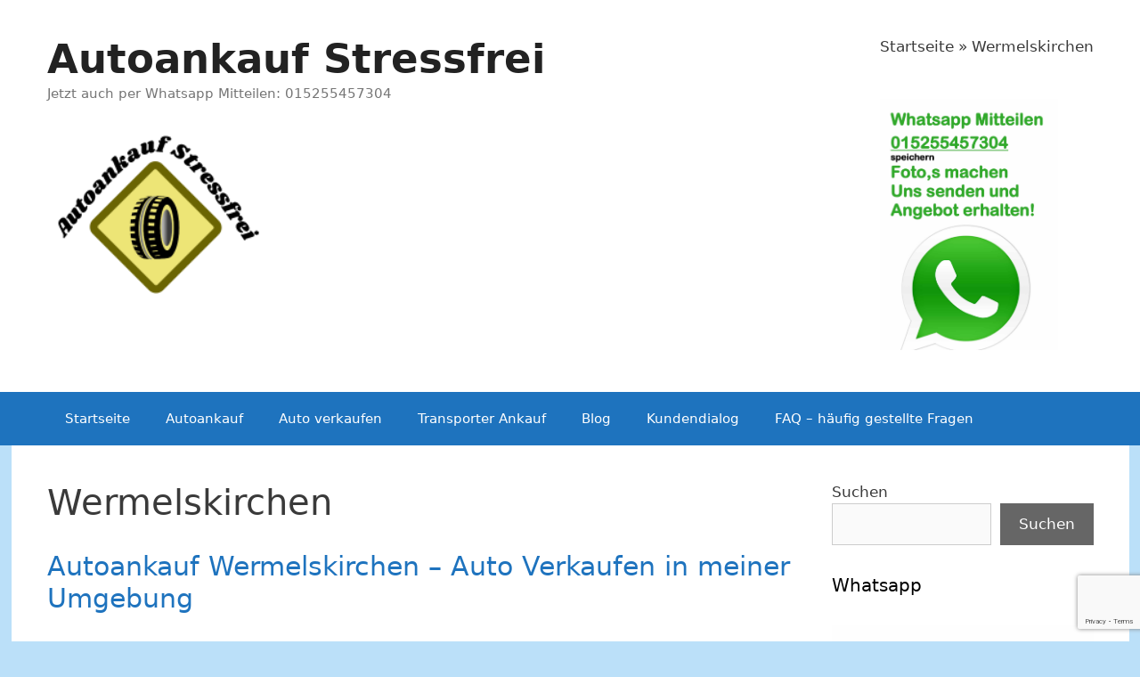

--- FILE ---
content_type: text/html; charset=UTF-8
request_url: https://autoankauf-stressfrei.de/tag/wermelskirchen/
body_size: 20258
content:
<!DOCTYPE html>
<html lang="de">
<head>
<meta charset="UTF-8">
<meta name='robots' content='noindex, follow' />
<style>img:is([sizes="auto" i], [sizes^="auto," i]) { contain-intrinsic-size: 3000px 1500px }</style>
<meta name="viewport" content="width=device-width, initial-scale=1">
<!-- This site is optimized with the Yoast SEO plugin v25.0 - https://yoast.com/wordpress/plugins/seo/ -->
<title>Wermelskirchen Archive - Autoankauf Stressfrei</title>
<meta property="og:locale" content="de_DE" />
<meta property="og:type" content="article" />
<meta property="og:title" content="Wermelskirchen Archive - Autoankauf Stressfrei" />
<meta property="og:url" content="https://autoankauf-stressfrei.de/tag/wermelskirchen/" />
<meta property="og:site_name" content="Autoankauf Stressfrei" />
<meta name="twitter:card" content="summary_large_image" />
<script type="application/ld+json" class="yoast-schema-graph">{"@context":"https://schema.org","@graph":[{"@type":"CollectionPage","@id":"https://autoankauf-stressfrei.de/tag/wermelskirchen/","url":"https://autoankauf-stressfrei.de/tag/wermelskirchen/","name":"Wermelskirchen Archive - Autoankauf Stressfrei","isPartOf":{"@id":"https://autoankauf-stressfrei.de/#website"},"breadcrumb":{"@id":"https://autoankauf-stressfrei.de/tag/wermelskirchen/#breadcrumb"},"inLanguage":"de"},{"@type":"BreadcrumbList","@id":"https://autoankauf-stressfrei.de/tag/wermelskirchen/#breadcrumb","itemListElement":[{"@type":"ListItem","position":1,"name":"Startseite","item":"https://autoankauf-stressfrei.de/"},{"@type":"ListItem","position":2,"name":"Wermelskirchen"}]},{"@type":"WebSite","@id":"https://autoankauf-stressfrei.de/#website","url":"https://autoankauf-stressfrei.de/","name":"Autoankauf Stressfrei","description":"Jetzt auch per Whatsapp Mitteilen: 015255457304","publisher":{"@id":"https://autoankauf-stressfrei.de/#organization"},"alternateName":"Stressfrei Auto verkaufen","potentialAction":[{"@type":"SearchAction","target":{"@type":"EntryPoint","urlTemplate":"https://autoankauf-stressfrei.de/?s={search_term_string}"},"query-input":{"@type":"PropertyValueSpecification","valueRequired":true,"valueName":"search_term_string"}}],"inLanguage":"de"},{"@type":"Organization","@id":"https://autoankauf-stressfrei.de/#organization","name":"Autoankauf Stressfrei","alternateName":"Ankauf von Gebrauchtwagen und Unfallwagen mit Abholung","url":"https://autoankauf-stressfrei.de/","logo":{"@type":"ImageObject","inLanguage":"de","@id":"https://autoankauf-stressfrei.de/#/schema/logo/image/","url":"https://autoankauf-stressfrei.de/wp-content/uploads/2020/11/cropped-cropped-Autoankauf-Stressfrei.png","contentUrl":"https://autoankauf-stressfrei.de/wp-content/uploads/2020/11/cropped-cropped-Autoankauf-Stressfrei.png","width":200,"height":200,"caption":"Autoankauf Stressfrei"},"image":{"@id":"https://autoankauf-stressfrei.de/#/schema/logo/image/"},"sameAs":["https://www.facebook.com/StressfreiAutoverkaufen/","https://www.linkedin.com/company/autoankauf-stressfrei/"]}]}</script>
<!-- / Yoast SEO plugin. -->
<!-- <link rel='stylesheet' id='wp-block-library-css' href='https://autoankauf-stressfrei.de/wp-includes/css/dist/block-library/style.min.css?ver=6.8.1' media='all' /> -->
<link rel="stylesheet" type="text/css" href="//autoankauf-stressfrei.de/wp-content/cache/wpfc-minified/jm9akaii/ddjak.css" media="all"/>
<style id='classic-theme-styles-inline-css'>
/*! This file is auto-generated */
.wp-block-button__link{color:#fff;background-color:#32373c;border-radius:9999px;box-shadow:none;text-decoration:none;padding:calc(.667em + 2px) calc(1.333em + 2px);font-size:1.125em}.wp-block-file__button{background:#32373c;color:#fff;text-decoration:none}
</style>
<style id='global-styles-inline-css'>
:root{--wp--preset--aspect-ratio--square: 1;--wp--preset--aspect-ratio--4-3: 4/3;--wp--preset--aspect-ratio--3-4: 3/4;--wp--preset--aspect-ratio--3-2: 3/2;--wp--preset--aspect-ratio--2-3: 2/3;--wp--preset--aspect-ratio--16-9: 16/9;--wp--preset--aspect-ratio--9-16: 9/16;--wp--preset--color--black: #000000;--wp--preset--color--cyan-bluish-gray: #abb8c3;--wp--preset--color--white: #ffffff;--wp--preset--color--pale-pink: #f78da7;--wp--preset--color--vivid-red: #cf2e2e;--wp--preset--color--luminous-vivid-orange: #ff6900;--wp--preset--color--luminous-vivid-amber: #fcb900;--wp--preset--color--light-green-cyan: #7bdcb5;--wp--preset--color--vivid-green-cyan: #00d084;--wp--preset--color--pale-cyan-blue: #8ed1fc;--wp--preset--color--vivid-cyan-blue: #0693e3;--wp--preset--color--vivid-purple: #9b51e0;--wp--preset--color--contrast: var(--contrast);--wp--preset--color--contrast-2: var(--contrast-2);--wp--preset--color--contrast-3: var(--contrast-3);--wp--preset--color--base: var(--base);--wp--preset--color--base-2: var(--base-2);--wp--preset--color--base-3: var(--base-3);--wp--preset--color--accent: var(--accent);--wp--preset--gradient--vivid-cyan-blue-to-vivid-purple: linear-gradient(135deg,rgba(6,147,227,1) 0%,rgb(155,81,224) 100%);--wp--preset--gradient--light-green-cyan-to-vivid-green-cyan: linear-gradient(135deg,rgb(122,220,180) 0%,rgb(0,208,130) 100%);--wp--preset--gradient--luminous-vivid-amber-to-luminous-vivid-orange: linear-gradient(135deg,rgba(252,185,0,1) 0%,rgba(255,105,0,1) 100%);--wp--preset--gradient--luminous-vivid-orange-to-vivid-red: linear-gradient(135deg,rgba(255,105,0,1) 0%,rgb(207,46,46) 100%);--wp--preset--gradient--very-light-gray-to-cyan-bluish-gray: linear-gradient(135deg,rgb(238,238,238) 0%,rgb(169,184,195) 100%);--wp--preset--gradient--cool-to-warm-spectrum: linear-gradient(135deg,rgb(74,234,220) 0%,rgb(151,120,209) 20%,rgb(207,42,186) 40%,rgb(238,44,130) 60%,rgb(251,105,98) 80%,rgb(254,248,76) 100%);--wp--preset--gradient--blush-light-purple: linear-gradient(135deg,rgb(255,206,236) 0%,rgb(152,150,240) 100%);--wp--preset--gradient--blush-bordeaux: linear-gradient(135deg,rgb(254,205,165) 0%,rgb(254,45,45) 50%,rgb(107,0,62) 100%);--wp--preset--gradient--luminous-dusk: linear-gradient(135deg,rgb(255,203,112) 0%,rgb(199,81,192) 50%,rgb(65,88,208) 100%);--wp--preset--gradient--pale-ocean: linear-gradient(135deg,rgb(255,245,203) 0%,rgb(182,227,212) 50%,rgb(51,167,181) 100%);--wp--preset--gradient--electric-grass: linear-gradient(135deg,rgb(202,248,128) 0%,rgb(113,206,126) 100%);--wp--preset--gradient--midnight: linear-gradient(135deg,rgb(2,3,129) 0%,rgb(40,116,252) 100%);--wp--preset--font-size--small: 13px;--wp--preset--font-size--medium: 20px;--wp--preset--font-size--large: 36px;--wp--preset--font-size--x-large: 42px;--wp--preset--spacing--20: 0.44rem;--wp--preset--spacing--30: 0.67rem;--wp--preset--spacing--40: 1rem;--wp--preset--spacing--50: 1.5rem;--wp--preset--spacing--60: 2.25rem;--wp--preset--spacing--70: 3.38rem;--wp--preset--spacing--80: 5.06rem;--wp--preset--shadow--natural: 6px 6px 9px rgba(0, 0, 0, 0.2);--wp--preset--shadow--deep: 12px 12px 50px rgba(0, 0, 0, 0.4);--wp--preset--shadow--sharp: 6px 6px 0px rgba(0, 0, 0, 0.2);--wp--preset--shadow--outlined: 6px 6px 0px -3px rgba(255, 255, 255, 1), 6px 6px rgba(0, 0, 0, 1);--wp--preset--shadow--crisp: 6px 6px 0px rgba(0, 0, 0, 1);}:where(.is-layout-flex){gap: 0.5em;}:where(.is-layout-grid){gap: 0.5em;}body .is-layout-flex{display: flex;}.is-layout-flex{flex-wrap: wrap;align-items: center;}.is-layout-flex > :is(*, div){margin: 0;}body .is-layout-grid{display: grid;}.is-layout-grid > :is(*, div){margin: 0;}:where(.wp-block-columns.is-layout-flex){gap: 2em;}:where(.wp-block-columns.is-layout-grid){gap: 2em;}:where(.wp-block-post-template.is-layout-flex){gap: 1.25em;}:where(.wp-block-post-template.is-layout-grid){gap: 1.25em;}.has-black-color{color: var(--wp--preset--color--black) !important;}.has-cyan-bluish-gray-color{color: var(--wp--preset--color--cyan-bluish-gray) !important;}.has-white-color{color: var(--wp--preset--color--white) !important;}.has-pale-pink-color{color: var(--wp--preset--color--pale-pink) !important;}.has-vivid-red-color{color: var(--wp--preset--color--vivid-red) !important;}.has-luminous-vivid-orange-color{color: var(--wp--preset--color--luminous-vivid-orange) !important;}.has-luminous-vivid-amber-color{color: var(--wp--preset--color--luminous-vivid-amber) !important;}.has-light-green-cyan-color{color: var(--wp--preset--color--light-green-cyan) !important;}.has-vivid-green-cyan-color{color: var(--wp--preset--color--vivid-green-cyan) !important;}.has-pale-cyan-blue-color{color: var(--wp--preset--color--pale-cyan-blue) !important;}.has-vivid-cyan-blue-color{color: var(--wp--preset--color--vivid-cyan-blue) !important;}.has-vivid-purple-color{color: var(--wp--preset--color--vivid-purple) !important;}.has-black-background-color{background-color: var(--wp--preset--color--black) !important;}.has-cyan-bluish-gray-background-color{background-color: var(--wp--preset--color--cyan-bluish-gray) !important;}.has-white-background-color{background-color: var(--wp--preset--color--white) !important;}.has-pale-pink-background-color{background-color: var(--wp--preset--color--pale-pink) !important;}.has-vivid-red-background-color{background-color: var(--wp--preset--color--vivid-red) !important;}.has-luminous-vivid-orange-background-color{background-color: var(--wp--preset--color--luminous-vivid-orange) !important;}.has-luminous-vivid-amber-background-color{background-color: var(--wp--preset--color--luminous-vivid-amber) !important;}.has-light-green-cyan-background-color{background-color: var(--wp--preset--color--light-green-cyan) !important;}.has-vivid-green-cyan-background-color{background-color: var(--wp--preset--color--vivid-green-cyan) !important;}.has-pale-cyan-blue-background-color{background-color: var(--wp--preset--color--pale-cyan-blue) !important;}.has-vivid-cyan-blue-background-color{background-color: var(--wp--preset--color--vivid-cyan-blue) !important;}.has-vivid-purple-background-color{background-color: var(--wp--preset--color--vivid-purple) !important;}.has-black-border-color{border-color: var(--wp--preset--color--black) !important;}.has-cyan-bluish-gray-border-color{border-color: var(--wp--preset--color--cyan-bluish-gray) !important;}.has-white-border-color{border-color: var(--wp--preset--color--white) !important;}.has-pale-pink-border-color{border-color: var(--wp--preset--color--pale-pink) !important;}.has-vivid-red-border-color{border-color: var(--wp--preset--color--vivid-red) !important;}.has-luminous-vivid-orange-border-color{border-color: var(--wp--preset--color--luminous-vivid-orange) !important;}.has-luminous-vivid-amber-border-color{border-color: var(--wp--preset--color--luminous-vivid-amber) !important;}.has-light-green-cyan-border-color{border-color: var(--wp--preset--color--light-green-cyan) !important;}.has-vivid-green-cyan-border-color{border-color: var(--wp--preset--color--vivid-green-cyan) !important;}.has-pale-cyan-blue-border-color{border-color: var(--wp--preset--color--pale-cyan-blue) !important;}.has-vivid-cyan-blue-border-color{border-color: var(--wp--preset--color--vivid-cyan-blue) !important;}.has-vivid-purple-border-color{border-color: var(--wp--preset--color--vivid-purple) !important;}.has-vivid-cyan-blue-to-vivid-purple-gradient-background{background: var(--wp--preset--gradient--vivid-cyan-blue-to-vivid-purple) !important;}.has-light-green-cyan-to-vivid-green-cyan-gradient-background{background: var(--wp--preset--gradient--light-green-cyan-to-vivid-green-cyan) !important;}.has-luminous-vivid-amber-to-luminous-vivid-orange-gradient-background{background: var(--wp--preset--gradient--luminous-vivid-amber-to-luminous-vivid-orange) !important;}.has-luminous-vivid-orange-to-vivid-red-gradient-background{background: var(--wp--preset--gradient--luminous-vivid-orange-to-vivid-red) !important;}.has-very-light-gray-to-cyan-bluish-gray-gradient-background{background: var(--wp--preset--gradient--very-light-gray-to-cyan-bluish-gray) !important;}.has-cool-to-warm-spectrum-gradient-background{background: var(--wp--preset--gradient--cool-to-warm-spectrum) !important;}.has-blush-light-purple-gradient-background{background: var(--wp--preset--gradient--blush-light-purple) !important;}.has-blush-bordeaux-gradient-background{background: var(--wp--preset--gradient--blush-bordeaux) !important;}.has-luminous-dusk-gradient-background{background: var(--wp--preset--gradient--luminous-dusk) !important;}.has-pale-ocean-gradient-background{background: var(--wp--preset--gradient--pale-ocean) !important;}.has-electric-grass-gradient-background{background: var(--wp--preset--gradient--electric-grass) !important;}.has-midnight-gradient-background{background: var(--wp--preset--gradient--midnight) !important;}.has-small-font-size{font-size: var(--wp--preset--font-size--small) !important;}.has-medium-font-size{font-size: var(--wp--preset--font-size--medium) !important;}.has-large-font-size{font-size: var(--wp--preset--font-size--large) !important;}.has-x-large-font-size{font-size: var(--wp--preset--font-size--x-large) !important;}
:where(.wp-block-post-template.is-layout-flex){gap: 1.25em;}:where(.wp-block-post-template.is-layout-grid){gap: 1.25em;}
:where(.wp-block-columns.is-layout-flex){gap: 2em;}:where(.wp-block-columns.is-layout-grid){gap: 2em;}
:root :where(.wp-block-pullquote){font-size: 1.5em;line-height: 1.6;}
</style>
<!-- <link rel='stylesheet' id='contact-form-7-css' href='https://autoankauf-stressfrei.de/wp-content/plugins/contact-form-7/includes/css/styles.css?ver=6.0.6' media='all' /> -->
<!-- <link rel='stylesheet' id='ez-toc-css' href='https://autoankauf-stressfrei.de/wp-content/plugins/easy-table-of-contents/assets/css/screen.min.css?ver=2.0.73' media='all' /> -->
<link rel="stylesheet" type="text/css" href="//autoankauf-stressfrei.de/wp-content/cache/wpfc-minified/dedzza7e/5tk7d.css" media="all"/>
<style id='ez-toc-inline-css'>
div#ez-toc-container .ez-toc-title {font-size: 150%;}div#ez-toc-container .ez-toc-title {font-weight: 500;}div#ez-toc-container ul li {font-size: 95%;}div#ez-toc-container ul li {font-weight: 500;}div#ez-toc-container nav ul ul li {font-size: 90%;}
.ez-toc-container-direction {direction: ltr;}.ez-toc-counter ul{counter-reset: item ;}.ez-toc-counter nav ul li a::before {content: counters(item, '.', decimal) '. ';display: inline-block;counter-increment: item;flex-grow: 0;flex-shrink: 0;margin-right: .2em; float: left; }.ez-toc-widget-direction {direction: ltr;}.ez-toc-widget-container ul{counter-reset: item ;}.ez-toc-widget-container nav ul li a::before {content: counters(item, '.', decimal) '. ';display: inline-block;counter-increment: item;flex-grow: 0;flex-shrink: 0;margin-right: .2em; float: left; }
</style>
<!-- <link rel='stylesheet' id='generate-style-grid-css' href='https://autoankauf-stressfrei.de/wp-content/themes/generatepress/assets/css/unsemantic-grid.min.css?ver=3.6.0' media='all' /> -->
<!-- <link rel='stylesheet' id='generate-style-css' href='https://autoankauf-stressfrei.de/wp-content/themes/generatepress/assets/css/style.min.css?ver=3.6.0' media='all' /> -->
<link rel="stylesheet" type="text/css" href="//autoankauf-stressfrei.de/wp-content/cache/wpfc-minified/kz15gzsp/ddjak.css" media="all"/>
<style id='generate-style-inline-css'>
body{background-color:#bbe0f9;color:#3a3a3a;}a{color:#1e73be;}a:hover, a:focus, a:active{color:#000000;}body .grid-container{max-width:1175px;}.wp-block-group__inner-container{max-width:1175px;margin-left:auto;margin-right:auto;}.site-header .header-image{width:250px;}:root{--contrast:#222222;--contrast-2:#575760;--contrast-3:#b2b2be;--base:#f0f0f0;--base-2:#f7f8f9;--base-3:#ffffff;--accent:#1e73be;}:root .has-contrast-color{color:var(--contrast);}:root .has-contrast-background-color{background-color:var(--contrast);}:root .has-contrast-2-color{color:var(--contrast-2);}:root .has-contrast-2-background-color{background-color:var(--contrast-2);}:root .has-contrast-3-color{color:var(--contrast-3);}:root .has-contrast-3-background-color{background-color:var(--contrast-3);}:root .has-base-color{color:var(--base);}:root .has-base-background-color{background-color:var(--base);}:root .has-base-2-color{color:var(--base-2);}:root .has-base-2-background-color{background-color:var(--base-2);}:root .has-base-3-color{color:var(--base-3);}:root .has-base-3-background-color{background-color:var(--base-3);}:root .has-accent-color{color:var(--accent);}:root .has-accent-background-color{background-color:var(--accent);}body, button, input, select, textarea{font-family:-apple-system, system-ui, BlinkMacSystemFont, "Segoe UI", Helvetica, Arial, sans-serif, "Apple Color Emoji", "Segoe UI Emoji", "Segoe UI Symbol";}body{line-height:1.5;}.entry-content > [class*="wp-block-"]:not(:last-child):not(.wp-block-heading){margin-bottom:1.5em;}.main-title{font-size:45px;}.main-navigation .main-nav ul ul li a{font-size:14px;}.sidebar .widget, .footer-widgets .widget{font-size:17px;}h1{font-weight:300;font-size:40px;}h2{font-weight:300;font-size:30px;}h3{font-size:20px;}h4{font-size:inherit;}h5{font-size:inherit;}@media (max-width:768px){.main-title{font-size:30px;}h1{font-size:30px;}h2{font-size:25px;}}.top-bar{background-color:#636363;color:#ffffff;}.top-bar a{color:#ffffff;}.top-bar a:hover{color:#303030;}.site-header{background-color:#ffffff;color:#3a3a3a;}.site-header a{color:#3a3a3a;}.main-title a,.main-title a:hover{color:#222222;}.site-description{color:#757575;}.main-navigation,.main-navigation ul ul{background-color:#1e73be;}.main-navigation .main-nav ul li a, .main-navigation .menu-toggle, .main-navigation .menu-bar-items{color:#ffffff;}.main-navigation .main-nav ul li:not([class*="current-menu-"]):hover > a, .main-navigation .main-nav ul li:not([class*="current-menu-"]):focus > a, .main-navigation .main-nav ul li.sfHover:not([class*="current-menu-"]) > a, .main-navigation .menu-bar-item:hover > a, .main-navigation .menu-bar-item.sfHover > a{color:#ffffff;background-color:#035a9e;}button.menu-toggle:hover,button.menu-toggle:focus,.main-navigation .mobile-bar-items a,.main-navigation .mobile-bar-items a:hover,.main-navigation .mobile-bar-items a:focus{color:#ffffff;}.main-navigation .main-nav ul li[class*="current-menu-"] > a{color:#ffffff;background-color:#035a9e;}.navigation-search input[type="search"],.navigation-search input[type="search"]:active, .navigation-search input[type="search"]:focus, .main-navigation .main-nav ul li.search-item.active > a, .main-navigation .menu-bar-items .search-item.active > a{color:#ffffff;background-color:#035a9e;}.main-navigation ul ul{background-color:#035a9e;}.main-navigation .main-nav ul ul li a{color:#ffffff;}.main-navigation .main-nav ul ul li:not([class*="current-menu-"]):hover > a,.main-navigation .main-nav ul ul li:not([class*="current-menu-"]):focus > a, .main-navigation .main-nav ul ul li.sfHover:not([class*="current-menu-"]) > a{color:#bbd2e8;background-color:#035a9e;}.main-navigation .main-nav ul ul li[class*="current-menu-"] > a{color:#bbd2e8;background-color:#035a9e;}.separate-containers .inside-article, .separate-containers .comments-area, .separate-containers .page-header, .one-container .container, .separate-containers .paging-navigation, .inside-page-header{background-color:#ffffff;}.entry-meta{color:#595959;}.entry-meta a{color:#595959;}.entry-meta a:hover{color:#1e73be;}.sidebar .widget{background-color:#ffffff;}.sidebar .widget .widget-title{color:#000000;}.footer-widgets{background-color:#ffffff;}.footer-widgets .widget-title{color:#000000;}.site-info{color:#ffffff;background-color:#222222;}.site-info a{color:#ffffff;}.site-info a:hover{color:#606060;}.footer-bar .widget_nav_menu .current-menu-item a{color:#606060;}input[type="text"],input[type="email"],input[type="url"],input[type="password"],input[type="search"],input[type="tel"],input[type="number"],textarea,select{color:#666666;background-color:#fafafa;border-color:#cccccc;}input[type="text"]:focus,input[type="email"]:focus,input[type="url"]:focus,input[type="password"]:focus,input[type="search"]:focus,input[type="tel"]:focus,input[type="number"]:focus,textarea:focus,select:focus{color:#666666;background-color:#ffffff;border-color:#bfbfbf;}button,html input[type="button"],input[type="reset"],input[type="submit"],a.button,a.wp-block-button__link:not(.has-background){color:#ffffff;background-color:#666666;}button:hover,html input[type="button"]:hover,input[type="reset"]:hover,input[type="submit"]:hover,a.button:hover,button:focus,html input[type="button"]:focus,input[type="reset"]:focus,input[type="submit"]:focus,a.button:focus,a.wp-block-button__link:not(.has-background):active,a.wp-block-button__link:not(.has-background):focus,a.wp-block-button__link:not(.has-background):hover{color:#ffffff;background-color:#3f3f3f;}a.generate-back-to-top{background-color:rgba( 0,0,0,0.4 );color:#ffffff;}a.generate-back-to-top:hover,a.generate-back-to-top:focus{background-color:rgba( 0,0,0,0.6 );color:#ffffff;}:root{--gp-search-modal-bg-color:var(--base-3);--gp-search-modal-text-color:var(--contrast);--gp-search-modal-overlay-bg-color:rgba(0,0,0,0.2);}@media (max-width: 768px){.main-navigation .menu-bar-item:hover > a, .main-navigation .menu-bar-item.sfHover > a{background:none;color:#ffffff;}}.inside-top-bar{padding:10px;}.inside-header{padding:40px;}.site-main .wp-block-group__inner-container{padding:40px;}.entry-content .alignwide, body:not(.no-sidebar) .entry-content .alignfull{margin-left:-40px;width:calc(100% + 80px);max-width:calc(100% + 80px);}.container.grid-container{max-width:1255px;}.rtl .menu-item-has-children .dropdown-menu-toggle{padding-left:20px;}.rtl .main-navigation .main-nav ul li.menu-item-has-children > a{padding-right:20px;}.site-info{padding:20px;}@media (max-width:768px){.separate-containers .inside-article, .separate-containers .comments-area, .separate-containers .page-header, .separate-containers .paging-navigation, .one-container .site-content, .inside-page-header{padding:30px;}.site-main .wp-block-group__inner-container{padding:30px;}.site-info{padding-right:10px;padding-left:10px;}.entry-content .alignwide, body:not(.no-sidebar) .entry-content .alignfull{margin-left:-30px;width:calc(100% + 60px);max-width:calc(100% + 60px);}}.one-container .sidebar .widget{padding:0px;}@media (max-width: 768px){.main-navigation .menu-toggle,.main-navigation .mobile-bar-items,.sidebar-nav-mobile:not(#sticky-placeholder){display:block;}.main-navigation ul,.gen-sidebar-nav{display:none;}[class*="nav-float-"] .site-header .inside-header > *{float:none;clear:both;}}
.dynamic-author-image-rounded{border-radius:100%;}.dynamic-featured-image, .dynamic-author-image{vertical-align:middle;}.one-container.blog .dynamic-content-template:not(:last-child), .one-container.archive .dynamic-content-template:not(:last-child){padding-bottom:0px;}.dynamic-entry-excerpt > p:last-child{margin-bottom:0px;}
.main-navigation .main-nav ul li a,.menu-toggle,.main-navigation .mobile-bar-items a{transition: line-height 300ms ease}.main-navigation.toggled .main-nav > ul{background-color: #1e73be}
</style>
<!-- <link rel='stylesheet' id='generate-mobile-style-css' href='https://autoankauf-stressfrei.de/wp-content/themes/generatepress/assets/css/mobile.min.css?ver=3.6.0' media='all' /> -->
<!-- <link rel='stylesheet' id='generate-font-icons-css' href='https://autoankauf-stressfrei.de/wp-content/themes/generatepress/assets/css/components/font-icons.min.css?ver=3.6.0' media='all' /> -->
<!-- <link rel='stylesheet' id='font-awesome-css' href='https://autoankauf-stressfrei.de/wp-content/themes/generatepress/assets/css/components/font-awesome.min.css?ver=4.7' media='all' /> -->
<!-- <link rel='stylesheet' id='chaty-front-css-css' href='https://autoankauf-stressfrei.de/wp-content/plugins/chaty/css/chaty-front.min.css?ver=3.3.91746312598' media='all' /> -->
<!-- <link rel='stylesheet' id='generate-blog-images-css' href='https://autoankauf-stressfrei.de/wp-content/plugins/gp-premium/blog/functions/css/featured-images.min.css?ver=2.5.0' media='all' /> -->
<!-- <link rel='stylesheet' id='generate-sticky-css' href='https://autoankauf-stressfrei.de/wp-content/plugins/gp-premium/menu-plus/functions/css/sticky.min.css?ver=2.5.0' media='all' /> -->
<link rel="stylesheet" type="text/css" href="//autoankauf-stressfrei.de/wp-content/cache/wpfc-minified/f15raqvk/5tk7d.css" media="all"/>
<script src='//autoankauf-stressfrei.de/wp-content/cache/wpfc-minified/1sc76gdx/ddjak.js' type="text/javascript"></script>
<!-- <script src="https://autoankauf-stressfrei.de/wp-includes/js/jquery/jquery.min.js?ver=3.7.1" id="jquery-core-js"></script> -->
<!-- <script src="https://autoankauf-stressfrei.de/wp-includes/js/jquery/jquery-migrate.min.js?ver=3.4.1" id="jquery-migrate-js"></script> -->
<script id="seo-automated-link-building-js-extra">
var seoAutomatedLinkBuilding = {"ajaxUrl":"https:\/\/autoankauf-stressfrei.de\/wp-admin\/admin-ajax.php"};
</script>
<script src='//autoankauf-stressfrei.de/wp-content/cache/wpfc-minified/ep9gpmvd/ddjak.js' type="text/javascript"></script>
<!-- <script src="https://autoankauf-stressfrei.de/wp-content/plugins/seo-automated-link-building/js/seo-automated-link-building.js?ver=6.8.1" id="seo-automated-link-building-js"></script> -->
<style>.recentcomments a{display:inline !important;padding:0 !important;margin:0 !important;}</style><link rel="icon" href="https://autoankauf-stressfrei.de/wp-content/uploads/2016/05/cropped-Autoankauf-32x32.jpg" sizes="32x32" />
<link rel="icon" href="https://autoankauf-stressfrei.de/wp-content/uploads/2016/05/cropped-Autoankauf-192x192.jpg" sizes="192x192" />
<link rel="apple-touch-icon" href="https://autoankauf-stressfrei.de/wp-content/uploads/2016/05/cropped-Autoankauf-180x180.jpg" />
<meta name="msapplication-TileImage" content="https://autoankauf-stressfrei.de/wp-content/uploads/2016/05/cropped-Autoankauf-270x270.jpg" />
</head>
<body class="archive tag tag-wermelskirchen tag-310 wp-custom-logo wp-embed-responsive wp-theme-generatepress post-image-below-header post-image-aligned-center sticky-menu-slide sticky-enabled both-sticky-menu right-sidebar nav-below-header one-container fluid-header active-footer-widgets-3 nav-aligned-left header-aligned-left dropdown-hover" itemtype="https://schema.org/Blog" itemscope>
<a class="screen-reader-text skip-link" href="#content" title="Zum Inhalt springen">Zum Inhalt springen</a>		<header class="site-header" id="masthead" aria-label="Website"  itemtype="https://schema.org/WPHeader" itemscope>
<div class="inside-header grid-container grid-parent">
<div class="header-widget">
<aside id="block-31" class="widget inner-padding widget_block"><p><span><span><a href="https://autoankauf-stressfrei.de/">Startseite</a></span> » <span class="breadcrumb_last" aria-current="page">Wermelskirchen</span></span></p>
</aside><aside id="custom_html-17" class="widget_text widget inner-padding widget_custom_html"><div class="textwidget custom-html-widget"><a href=" https://wa.me/4915255457304?text=Hallo%20Ich%20habe%20eine%20Frage:"><img class="alignnone size-smal wp-image-3152" src="https://autoankauf-stressfrei.de/wp-content/uploads/2018/03/Einfach-per-Whatsapp-Mitteilen.jpg" alt="Auto verkaufen über Whatsapp" width="200" height="350" /></a></div></aside>			</div>
<div class="site-branding">
<p class="main-title" itemprop="headline">
<a href="https://autoankauf-stressfrei.de/" rel="home">Autoankauf Stressfrei </a>
</p>
<p class="site-description" itemprop="description">Jetzt auch per Whatsapp Mitteilen: 015255457304</p>
</div><div class="site-logo">
<a href="https://autoankauf-stressfrei.de/" rel="home">
<img  class="header-image is-logo-image" alt="Autoankauf Stressfrei " src="https://autoankauf-stressfrei.de/wp-content/uploads/2020/11/cropped-cropped-Autoankauf-Stressfrei.png" />
</a>
</div>			</div>
</header>
<nav class="main-navigation sub-menu-right" id="site-navigation" aria-label="Primär"  itemtype="https://schema.org/SiteNavigationElement" itemscope>
<div class="inside-navigation grid-container grid-parent">
<button class="menu-toggle" aria-controls="primary-menu" aria-expanded="false">
<span class="mobile-menu">Menü</span>				</button>
<div id="primary-menu" class="main-nav"><ul id="menu-hauptmenue" class=" menu sf-menu"><li id="menu-item-42" class="menu-item menu-item-type-post_type menu-item-object-page menu-item-home menu-item-42"><a href="https://autoankauf-stressfrei.de/">Startseite</a></li>
<li id="menu-item-43" class="menu-item menu-item-type-post_type menu-item-object-page menu-item-43"><a href="https://autoankauf-stressfrei.de/autoankauf/">Autoankauf</a></li>
<li id="menu-item-4439" class="menu-item menu-item-type-post_type menu-item-object-page menu-item-4439"><a href="https://autoankauf-stressfrei.de/auto-verkaufen/">Auto verkaufen</a></li>
<li id="menu-item-8440" class="menu-item menu-item-type-post_type menu-item-object-page menu-item-8440"><a href="https://autoankauf-stressfrei.de/transporter-ankauf/">Transporter Ankauf</a></li>
<li id="menu-item-46" class="menu-item menu-item-type-post_type menu-item-object-page current_page_parent menu-item-46"><a href="https://autoankauf-stressfrei.de/blog/">Blog</a></li>
<li id="menu-item-4145" class="menu-item menu-item-type-post_type menu-item-object-page menu-item-4145"><a href="https://autoankauf-stressfrei.de/kundendialog/">Kundendialog</a></li>
<li id="menu-item-4230" class="menu-item menu-item-type-post_type menu-item-object-page menu-item-4230"><a href="https://autoankauf-stressfrei.de/faq-haeufig-gestellte-fragen/">FAQ &#8211; häufig gestellte Fragen</a></li>
</ul></div>			</div>
</nav>
<div class="site grid-container container hfeed grid-parent" id="page">
<div class="site-content" id="content">
<div class="content-area grid-parent mobile-grid-100 grid-75 tablet-grid-75" id="primary">
<main class="site-main" id="main">
<header class="page-header" aria-label="Seite">
<h1 class="page-title">
Wermelskirchen			</h1>
</header>
<article id="post-1159" class="post-1159 page type-page status-publish category-autoankauf tag-auto-verkaufen tag-autoankauf tag-wermelskirchen" itemtype="https://schema.org/CreativeWork" itemscope>
<div class="inside-article">
<header class="entry-header">
<h2 class="entry-title" itemprop="headline"><a href="https://autoankauf-stressfrei.de/autoankauf-wermelskirchen/" rel="bookmark">Autoankauf Wermelskirchen &#8211; Auto Verkaufen in meiner Umgebung</a></h2>			</header>
<div class="entry-summary" itemprop="text">
<p>Autoankauf Wermelskirchen Ist immer die erste Wahl, wenn auch sie Stressfrei ihren Gebrauchtwagen oder Unfallwagen in Wermelskirchen verkaufen möchten. Eine gewinnbringende Handlungsoption Stellt ihnen unser Autoankauf in Wermelskirchen da. Unser Autoankauf funktioniert rasch und unkompliziert, ein Anruf genügt und sie erhalten umgehend einen Autoankauf Angebot. Autoankauf für sämtliche Automarken und Modelle in Wermelskirchen Völlig offen &#8230; <a title="Autoankauf Wermelskirchen &#8211; Auto Verkaufen in meiner Umgebung" class="read-more" href="https://autoankauf-stressfrei.de/autoankauf-wermelskirchen/" aria-label="Mehr Informationen über Autoankauf Wermelskirchen &#8211; Auto Verkaufen in meiner Umgebung">Weiterlesen &#8230;</a></p>
</div>
</div>
</article>
</main>
</div>
<div class="widget-area sidebar is-right-sidebar grid-25 tablet-grid-25 grid-parent" id="right-sidebar">
<div class="inside-right-sidebar">
<aside id="block-55" class="widget inner-padding widget_block widget_search"><form role="search" method="get" action="https://autoankauf-stressfrei.de/" class="wp-block-search__button-outside wp-block-search__text-button wp-block-search"    ><label class="wp-block-search__label" for="wp-block-search__input-1" >Suchen</label><div class="wp-block-search__inside-wrapper " ><input class="wp-block-search__input" id="wp-block-search__input-1" placeholder="" value="" type="search" name="s" required /><button aria-label="Suchen" class="wp-block-search__button wp-element-button" type="submit" >Suchen</button></div></form></aside><aside id="text-9" class="widget inner-padding widget_text"><h2 class="widget-title">Whatsapp</h2>			<div class="textwidget"><p><a href=" https://wa.me/4915255457304?text=Hallo%20Ich%20habe%20eine%20Frage:"><img class="alignnone size-medium wp-image-3152" src="https://autoankauf-stressfrei.de/wp-content/uploads/2018/03/Einfach-per-Whatsapp-Mitteilen.jpg" alt="Auto verkaufen über Whatsapp" width="300" height="450" /></a></p>
</div>
</aside><aside id="text-3" class="widget inner-padding widget_text"><h2 class="widget-title">Kontakt</h2>			<div class="textwidget"><FONT SIZE=5>Hotline: 015255457304</FONT><br />
<FONT SIZE=5>Mail: info@autoankauf-stressfrei.de   </FONT>
</div>
</aside><aside id="block-47" class="widget inner-padding widget_block"><div id="ticker"></div>
<script type="text/javascript" src="https://www.lifepr.de/js/interaktiv/ticker-lifepr.js"></script>
<script type="text/javascript">
window.onload = function() {
var ticker = new PresseTicker( { source: '"/firmen-rss/autoankauf-stress-frei"' } );
ticker.render();
}
</script></aside><aside id="text-2" class="widget inner-padding widget_text"><h2 class="widget-title">Kontaktformular</h2>			<div class="textwidget">
<div class="wpcf7 no-js" id="wpcf7-f1233-o1" lang="de-DE" dir="ltr" data-wpcf7-id="1233">
<div class="screen-reader-response"><p role="status" aria-live="polite" aria-atomic="true"></p> <ul></ul></div>
<form action="/tag/wermelskirchen/#wpcf7-f1233-o1" method="post" class="wpcf7-form init" aria-label="Kontaktformular" enctype="multipart/form-data" novalidate="novalidate" data-status="init">
<div style="display: none;">
<input type="hidden" name="_wpcf7" value="1233" />
<input type="hidden" name="_wpcf7_version" value="6.0.6" />
<input type="hidden" name="_wpcf7_locale" value="de_DE" />
<input type="hidden" name="_wpcf7_unit_tag" value="wpcf7-f1233-o1" />
<input type="hidden" name="_wpcf7_container_post" value="0" />
<input type="hidden" name="_wpcf7_posted_data_hash" value="" />
<input type="hidden" name="_wpcf7_recaptcha_response" value="" />
</div>
<p>Ihre E-Mail-Adresse (Pflichtfeld)
</p>
<p><span class="wpcf7-form-control-wrap" data-name="your-email"><input size="40" maxlength="400" class="wpcf7-form-control wpcf7-email wpcf7-validates-as-required wpcf7-text wpcf7-validates-as-email" aria-required="true" aria-invalid="false" value="" type="email" name="your-email" /></span>
</p>
<p>Ihr Name
</p>
<p><span class="wpcf7-form-control-wrap" data-name="your-name"><input size="40" maxlength="400" class="wpcf7-form-control wpcf7-text" aria-invalid="false" value="" type="text" name="your-name" /></span>
</p>
<p>Strasse / Haus-Nr.
</p>
<p><span class="wpcf7-form-control-wrap" data-name="Strasse-Haus-Nr"><input size="40" maxlength="400" class="wpcf7-form-control wpcf7-text" aria-invalid="false" value="" type="text" name="Strasse-Haus-Nr" /></span>
</p>
<p>PLZ / Ort
</p>
<p><span class="wpcf7-form-control-wrap" data-name="PLZ-Ort"><input size="40" maxlength="400" class="wpcf7-form-control wpcf7-text" aria-invalid="false" value="" type="text" name="PLZ-Ort" /></span>
</p>
<p>Telefon
</p>
<p><span class="wpcf7-form-control-wrap" data-name="Telefon"><input size="40" maxlength="400" class="wpcf7-form-control wpcf7-text" aria-invalid="false" value="" type="text" name="Telefon" /></span>
</p>
<p>Automarke
</p>
<p><span class="wpcf7-form-control-wrap" data-name="Automarke"><input size="40" maxlength="400" class="wpcf7-form-control wpcf7-text" aria-invalid="false" value="" type="text" name="Automarke" /></span>
</p>
<p>Automodell
</p>
<p><span class="wpcf7-form-control-wrap" data-name="Automodell"><input size="40" maxlength="400" class="wpcf7-form-control wpcf7-text" aria-invalid="false" value="" type="text" name="Automodell" /></span>
</p>
<p>Baujahr
</p>
<p><span class="wpcf7-form-control-wrap" data-name="Baujahr"><input size="40" maxlength="400" class="wpcf7-form-control wpcf7-text" aria-invalid="false" value="" type="text" name="Baujahr" /></span>
</p>
<p>Kilometerstand
</p>
<p><span class="wpcf7-form-control-wrap" data-name="Kilometerstand"><input size="40" maxlength="400" class="wpcf7-form-control wpcf7-text" aria-invalid="false" value="" type="text" name="Kilometerstand" /></span>
</p>
<p>Kraftstoffart
</p>
<p><span class="wpcf7-form-control-wrap" data-name="Kraftstoffart"><select class="wpcf7-form-control wpcf7-select" aria-invalid="false" name="Kraftstoffart"><option value="Diesel">Diesel</option><option value="Benzin">Benzin</option><option value="Gaß">Gaß</option><option value="Sonstige">Sonstige</option></select></span>
</p>
<p>Preisvorstellung
</p>
<p><span class="wpcf7-form-control-wrap" data-name="your-subject"><input size="40" maxlength="400" class="wpcf7-form-control wpcf7-text" aria-invalid="false" value="" type="text" name="your-subject" /></span>
</p>
<p>Ihre Nachricht
</p>
<p><span class="wpcf7-form-control-wrap" data-name="your-message"><textarea cols="40" rows="10" maxlength="2000" class="wpcf7-form-control wpcf7-textarea" aria-invalid="false" name="your-message"></textarea></span>
</p>
<p><span class="wpcf7-form-control-wrap" data-name="Datei-Uploade-1"><input size="40" class="wpcf7-form-control wpcf7-file" accept=".png,.gif,.jpg,.jepg,.pdf" aria-invalid="false" type="file" name="Datei-Uploade-1" /></span><br />
<span class="wpcf7-form-control-wrap" data-name="Datei-Uploade-2"><input size="40" class="wpcf7-form-control wpcf7-file" accept=".png,.gif,.jpg,.jepg,.pdf" aria-invalid="false" type="file" name="Datei-Uploade-2" /></span><br />
<span class="wpcf7-form-control-wrap" data-name="Datei-Uploade-3"><input size="40" class="wpcf7-form-control wpcf7-file" accept=".png,.gif,.jpg,.jepg,.pdf" aria-invalid="false" type="file" name="Datei-Uploade-3" /></span><br />
<span class="wpcf7-form-control-wrap" data-name="Datei-Uploade-4"><input size="40" class="wpcf7-form-control wpcf7-file" accept=".png,.gif,.jpg,.jepg,.pdf" aria-invalid="false" type="file" name="Datei-Uploade-4" /></span><br />
<span class="wpcf7-form-control-wrap" data-name="Datei-Uploade-5"><input size="40" class="wpcf7-form-control wpcf7-file" accept=".png,.gif,.jpg,.jepg,.pdf" aria-invalid="false" type="file" name="Datei-Uploade-5" /></span>
</p>
<p><input class="wpcf7-form-control wpcf7-submit has-spinner" type="submit" value="Senden" />
</p><div class="wpcf7-response-output" aria-hidden="true"></div>
</form>
</div>
</div>
</aside>
<aside id="recent-posts-3" class="widget inner-padding widget_recent_entries">
<h2 class="widget-title">Neueste Beiträge</h2>
<ul>
<li>
<a href="https://autoankauf-stressfrei.de/wichtige-faktoren-beim-gebrauchtwagen-verkaufen/">Wichtige Faktoren beim Gebrauchtwagen Verkaufen</a>
</li>
<li>
<a href="https://autoankauf-stressfrei.de/autofahrer-tipps/">Autofahrer-Tipps</a>
</li>
<li>
<a href="https://autoankauf-stressfrei.de/ursachen-fuer-getriebeschaden/">Ursachen für Getriebeschaden</a>
</li>
<li>
<a href="https://autoankauf-stressfrei.de/autohandel/">Autohandel</a>
</li>
<li>
<a href="https://autoankauf-stressfrei.de/auto-verkaufen-in-meiner-naehe/">Auto verkaufen in meiner Nähe</a>
</li>
<li>
<a href="https://autoankauf-stressfrei.de/dieselauto-verkaufen/">Dieselauto verkaufen</a>
</li>
<li>
<a href="https://autoankauf-stressfrei.de/autobarankauf-in-der-naehe/">Autobarankauf in der Nähe</a>
</li>
<li>
<a href="https://autoankauf-stressfrei.de/autoankauf-dienst-nrw/">Autoankauf Dienst NRW</a>
</li>
<li>
<a href="https://autoankauf-stressfrei.de/autoankauf-in-der-naehe/">Autoankauf in der Nähe</a>
</li>
<li>
<a href="https://autoankauf-stressfrei.de/gebrauchtwagen-verkaufen/">Gebrauchtwagen verkaufen</a>
</li>
<li>
<a href="https://autoankauf-stressfrei.de/gebrauchtwagenhaendler-mit-abholung/">Gebrauchtwagenhändler mit Abholung</a>
</li>
<li>
<a href="https://autoankauf-stressfrei.de/autoankauf-mit-abholung-zum-hoechstpreis/">Autoankauf mit Abholung zum Höchstpreis</a>
</li>
<li>
<a href="https://autoankauf-stressfrei.de/wo-verkaufe-ich-mein-auto/">Wo verkaufe ich mein Auto</a>
</li>
<li>
<a href="https://autoankauf-stressfrei.de/dieselauto-verkaufen-und-fahrverbot-umgehen/">Dieselauto verkaufen und Fahrverbot umgehen</a>
</li>
<li>
<a href="https://autoankauf-stressfrei.de/umweltpraemie-abwrackpraemie-%d9%90auto-und-unfallwagen-ankauf/">Umweltprämie &#8211; Abwrackprämie ِAuto und Unfallwagen Ankauf</a>
</li>
</ul>
</aside><aside id="block-52" class="widget inner-padding widget_block">
<h3 class="wp-block-heading">Autoankauf: Ablauf in einfachen Schritten</h3>
</aside><aside id="block-50" class="widget inner-padding widget_block">
<ol class="wp-block-list">
<li><strong>Kontakt aufnehmen</strong>: Nehmen Sie Kontakt mit uns auf, sei es per Telefon: <strong><a href="tel:+4915255457304">0152 / 55457304</a></strong> oder <a href="http://kontakt">Online-Anfrage</a>.</li>
<li><strong>Fahrzeuginformationen bereitstellen</strong>: Geben Sie uns grundlegende Informationen über Ihr Fahrzeug wie <strong>Marke, Modell, Baujahr, Kilometerstand, Zustand</strong> und etwaige Besonderheiten.</li>
<li><strong>Bewertung und Angebot</strong>: Auf Basis der Informationen erstellen wir eine erste Bewertung und machen Ihnen ein unverbindliches Angebot.</li>
<li><strong>Besichtigung vereinbaren</strong>: Wenn Ihnen unser Angebot zusagt, vereinbaren wir einen Besichtigungstermin, bei dem wir das Fahrzeug genauer begutachten.</li>
<li><strong>Fahrzeugbegutachtung</strong>: Unsere Experten prüfen den Zustand des Fahrzeugs vor Ort und berücksichtigen weitere Details.</li>
<li><strong>Endgültiges Angebot</strong>: Nach der Begutachtung erhalten Sie ein endgültiges Angebot für den Ankauf Ihres Autos.</li>
<li><strong>Verkaufsabschluss</strong>: Wenn Sie das Angebot annehmen, schließen wir den Verkauf ab, kümmern uns um die Formalitäten und <a href="http://autobarankauf">zahlen Ihnen den vereinbarten Betrag aus</a>.</li>
</ol>
</aside><aside id="tag_cloud-5" class="widget inner-padding widget_tag_cloud"><h2 class="widget-title">Schlagwörter</h2><div class="tagcloud"><a href="https://autoankauf-stressfrei.de/tag/abwrackpraemie/" class="tag-cloud-link tag-link-1543 tag-link-position-1" style="font-size: 8pt;" aria-label="Abwrackprämie (3 Einträge)">Abwrackprämie</a>
<a href="https://autoankauf-stressfrei.de/tag/autoankauf/" class="tag-cloud-link tag-link-4 tag-link-position-2" style="font-size: 22pt;" aria-label="autoankauf (926 Einträge)">autoankauf</a>
<a href="https://autoankauf-stressfrei.de/tag/autobarankauf/" class="tag-cloud-link tag-link-1953 tag-link-position-3" style="font-size: 16.801687763713pt;" aria-label="autobarankauf (122 Einträge)">autobarankauf</a>
<a href="https://autoankauf-stressfrei.de/tag/auto-export/" class="tag-cloud-link tag-link-1261 tag-link-position-4" style="font-size: 8pt;" aria-label="auto export (3 Einträge)">auto export</a>
<a href="https://autoankauf-stressfrei.de/tag/autohandel/" class="tag-cloud-link tag-link-16 tag-link-position-5" style="font-size: 8pt;" aria-label="Autohandel (3 Einträge)">Autohandel</a>
<a href="https://autoankauf-stressfrei.de/tag/auto-verkaufen/" class="tag-cloud-link tag-link-1629 tag-link-position-6" style="font-size: 21.881856540084pt;" aria-label="auto verkaufen (887 Einträge)">auto verkaufen</a>
<a href="https://autoankauf-stressfrei.de/tag/bmw-x1/" class="tag-cloud-link tag-link-1685 tag-link-position-7" style="font-size: 9.0632911392405pt;" aria-label="BMW X1 (5 Einträge)">BMW X1</a>
<a href="https://autoankauf-stressfrei.de/tag/dieselauto/" class="tag-cloud-link tag-link-1553 tag-link-position-8" style="font-size: 8pt;" aria-label="dieselauto (3 Einträge)">dieselauto</a>
<a href="https://autoankauf-stressfrei.de/tag/gebrauchtwagen/" class="tag-cloud-link tag-link-5 tag-link-position-9" style="font-size: 9.7721518987342pt;" aria-label="gebrauchtwagen (7 Einträge)">gebrauchtwagen</a>
<a href="https://autoankauf-stressfrei.de/tag/gebrauchtwagen-ankauf/" class="tag-cloud-link tag-link-1031 tag-link-position-10" style="font-size: 9.0632911392405pt;" aria-label="gebrauchtwagen ankauf (5 Einträge)">gebrauchtwagen ankauf</a>
<a href="https://autoankauf-stressfrei.de/tag/gebrauchtwagen-verkaufen/" class="tag-cloud-link tag-link-1258 tag-link-position-11" style="font-size: 8.5907172995781pt;" aria-label="gebrauchtwagen verkaufen (4 Einträge)">gebrauchtwagen verkaufen</a>
<a href="https://autoankauf-stressfrei.de/tag/getriebeschaden/" class="tag-cloud-link tag-link-10 tag-link-position-12" style="font-size: 8pt;" aria-label="getriebeschaden (3 Einträge)">getriebeschaden</a>
<a href="https://autoankauf-stressfrei.de/tag/kfz-barankauf/" class="tag-cloud-link tag-link-1950 tag-link-position-13" style="font-size: 16.801687763713pt;" aria-label="kfz barankauf (122 Einträge)">kfz barankauf</a>
<a href="https://autoankauf-stressfrei.de/tag/motorschaden/" class="tag-cloud-link tag-link-9 tag-link-position-14" style="font-size: 8.5907172995781pt;" aria-label="motorschaden (4 Einträge)">motorschaden</a>
<a href="https://autoankauf-stressfrei.de/tag/motorschaden-ankauf/" class="tag-cloud-link tag-link-1036 tag-link-position-15" style="font-size: 8pt;" aria-label="motorschaden ankauf (3 Einträge)">motorschaden ankauf</a>
<a href="https://autoankauf-stressfrei.de/tag/motorschaden-autoankauf/" class="tag-cloud-link tag-link-2141 tag-link-position-16" style="font-size: 18.278481012658pt;" aria-label="Motorschaden Autoankauf (217 Einträge)">Motorschaden Autoankauf</a>
<a href="https://autoankauf-stressfrei.de/tag/motorschaden-auto-verkaufen/" class="tag-cloud-link tag-link-2142 tag-link-position-17" style="font-size: 18.278481012658pt;" aria-label="Motorschaden Auto Verkaufen (217 Einträge)">Motorschaden Auto Verkaufen</a>
<a href="https://autoankauf-stressfrei.de/tag/motorschaden-verkaufen/" class="tag-cloud-link tag-link-1078 tag-link-position-18" style="font-size: 8pt;" aria-label="motorschaden verkaufen (3 Einträge)">motorschaden verkaufen</a>
<a href="https://autoankauf-stressfrei.de/tag/nissan-infiniti/" class="tag-cloud-link tag-link-1816 tag-link-position-19" style="font-size: 8.5907172995781pt;" aria-label="Nissan INFINITI (4 Einträge)">Nissan INFINITI</a>
<a href="https://autoankauf-stressfrei.de/tag/pkwankauf/" class="tag-cloud-link tag-link-7 tag-link-position-20" style="font-size: 8pt;" aria-label="pkwankauf (3 Einträge)">pkwankauf</a>
<a href="https://autoankauf-stressfrei.de/tag/pkw-barankauf/" class="tag-cloud-link tag-link-1951 tag-link-position-21" style="font-size: 16.801687763713pt;" aria-label="pkw barankauf (123 Einträge)">pkw barankauf</a>
<a href="https://autoankauf-stressfrei.de/tag/porsche-356/" class="tag-cloud-link tag-link-1933 tag-link-position-22" style="font-size: 13.37552742616pt;" aria-label="Porsche 356 (31 Einträge)">Porsche 356</a>
<a href="https://autoankauf-stressfrei.de/tag/schrottauto-barankauf/" class="tag-cloud-link tag-link-1949 tag-link-position-23" style="font-size: 16.801687763713pt;" aria-label="schrottauto barankauf (123 Einträge)">schrottauto barankauf</a>
<a href="https://autoankauf-stressfrei.de/tag/schrottauto-verwertung/" class="tag-cloud-link tag-link-1313 tag-link-position-24" style="font-size: 13.198312236287pt;" aria-label="Schrottauto Verwertung (29 Einträge)">Schrottauto Verwertung</a>
<a href="https://autoankauf-stressfrei.de/tag/schrottfahrzeug/" class="tag-cloud-link tag-link-1278 tag-link-position-25" style="font-size: 14.025316455696pt;" aria-label="schrottfahrzeug (41 Einträge)">schrottfahrzeug</a>
<a href="https://autoankauf-stressfrei.de/tag/schrottfahrzeug-ankauf/" class="tag-cloud-link tag-link-1402 tag-link-position-26" style="font-size: 14.852320675105pt;" aria-label="schrottfahrzeug ankauf (57 Einträge)">schrottfahrzeug ankauf</a>
<a href="https://autoankauf-stressfrei.de/tag/schrott-kfz/" class="tag-cloud-link tag-link-1280 tag-link-position-27" style="font-size: 9.4767932489451pt;" aria-label="schrott kfz (6 Einträge)">schrott kfz</a>
<a href="https://autoankauf-stressfrei.de/tag/schrott-kfz-ankauf/" class="tag-cloud-link tag-link-1268 tag-link-position-28" style="font-size: 14.497890295359pt;" aria-label="Schrott kfz Ankauf (49 Einträge)">Schrott kfz Ankauf</a>
<a href="https://autoankauf-stressfrei.de/tag/schrottkfz-ankauf/" class="tag-cloud-link tag-link-1406 tag-link-position-29" style="font-size: 14.084388185654pt;" aria-label="schrottkfz ankauf (42 Einträge)">schrottkfz ankauf</a>
<a href="https://autoankauf-stressfrei.de/tag/schrott-lkw-ankauf/" class="tag-cloud-link tag-link-1293 tag-link-position-30" style="font-size: 14.438818565401pt;" aria-label="Schrott LKW Ankauf (48 Einträge)">Schrott LKW Ankauf</a>
<a href="https://autoankauf-stressfrei.de/tag/schrottlkw-ankauf/" class="tag-cloud-link tag-link-1407 tag-link-position-31" style="font-size: 14.084388185654pt;" aria-label="schrottlkw ankauf (42 Einträge)">schrottlkw ankauf</a>
<a href="https://autoankauf-stressfrei.de/tag/schrott-pkw/" class="tag-cloud-link tag-link-1279 tag-link-position-32" style="font-size: 9.4767932489451pt;" aria-label="schrott pkw (6 Einträge)">schrott pkw</a>
<a href="https://autoankauf-stressfrei.de/tag/schrott-pkw-ankauf/" class="tag-cloud-link tag-link-1267 tag-link-position-33" style="font-size: 14.556962025316pt;" aria-label="schrott pkw Ankauf (50 Einträge)">schrott pkw Ankauf</a>
<a href="https://autoankauf-stressfrei.de/tag/schrottpkw-ankauf/" class="tag-cloud-link tag-link-1401 tag-link-position-34" style="font-size: 14.143459915612pt;" aria-label="schrottpkw ankauf (43 Einträge)">schrottpkw ankauf</a>
<a href="https://autoankauf-stressfrei.de/tag/schrottwagen-verkaufen/" class="tag-cloud-link tag-link-1271 tag-link-position-35" style="font-size: 14.73417721519pt;" aria-label="Schrottwagen verkaufen (54 Einträge)">Schrottwagen verkaufen</a>
<a href="https://autoankauf-stressfrei.de/tag/skoda-100/" class="tag-cloud-link tag-link-1901 tag-link-position-36" style="font-size: 10.835443037975pt;" aria-label="Skoda 100 (11 Einträge)">Skoda 100</a>
<a href="https://autoankauf-stressfrei.de/tag/transporter-ankauf/" class="tag-cloud-link tag-link-1033 tag-link-position-37" style="font-size: 14.556962025316pt;" aria-label="transporter ankauf (50 Einträge)">transporter ankauf</a>
<a href="https://autoankauf-stressfrei.de/tag/transporter-verkaufen/" class="tag-cloud-link tag-link-1264 tag-link-position-38" style="font-size: 9.0632911392405pt;" aria-label="transporter verkaufen (5 Einträge)">transporter verkaufen</a>
<a href="https://autoankauf-stressfrei.de/tag/umweltpraemie/" class="tag-cloud-link tag-link-1541 tag-link-position-39" style="font-size: 8pt;" aria-label="Umweltprämie (3 Einträge)">Umweltprämie</a>
<a href="https://autoankauf-stressfrei.de/tag/unfallauto-barankauf/" class="tag-cloud-link tag-link-1954 tag-link-position-40" style="font-size: 16.801687763713pt;" aria-label="unfallauto barankauf (122 Einträge)">unfallauto barankauf</a>
<a href="https://autoankauf-stressfrei.de/tag/unfallauto-verkaufen/" class="tag-cloud-link tag-link-1070 tag-link-position-41" style="font-size: 8pt;" aria-label="unfallauto verkaufen (3 Einträge)">unfallauto verkaufen</a>
<a href="https://autoankauf-stressfrei.de/tag/unfallwagen/" class="tag-cloud-link tag-link-6 tag-link-position-42" style="font-size: 8.5907172995781pt;" aria-label="unfallwagen (4 Einträge)">unfallwagen</a>
<a href="https://autoankauf-stressfrei.de/tag/unfallwagen-ankauf/" class="tag-cloud-link tag-link-1032 tag-link-position-43" style="font-size: 8.5907172995781pt;" aria-label="unfallwagen ankauf (4 Einträge)">unfallwagen ankauf</a>
<a href="https://autoankauf-stressfrei.de/tag/unfallwagen-barankauf/" class="tag-cloud-link tag-link-1948 tag-link-position-44" style="font-size: 16.801687763713pt;" aria-label="unfallwagen barankauf (123 Einträge)">unfallwagen barankauf</a>
<a href="https://autoankauf-stressfrei.de/tag/verschrottungsnachweis/" class="tag-cloud-link tag-link-1546 tag-link-position-45" style="font-size: 8pt;" aria-label="Verschrottungsnachweis (3 Einträge)">Verschrottungsnachweis</a></div>
</aside><aside id="tag_cloud-16" class="widget inner-padding widget_tag_cloud"><h2 class="widget-title">Kategorien</h2><div class="tagcloud"><a href="https://autoankauf-stressfrei.de/category/allgemein/" class="tag-cloud-link tag-link-1 tag-link-position-1" style="font-size: 15.371024734982pt;" aria-label="Allgemein (61 Einträge)">Allgemein</a>
<a href="https://autoankauf-stressfrei.de/category/autoankauf/" class="tag-cloud-link tag-link-13 tag-link-position-2" style="font-size: 22pt;" aria-label="Autoankauf (1.360 Einträge)">Autoankauf</a>
<a href="https://autoankauf-stressfrei.de/category/autobarankauf/" class="tag-cloud-link tag-link-1952 tag-link-position-3" style="font-size: 16.855123674912pt;" aria-label="Autobarankauf (122 Einträge)">Autobarankauf</a>
<a href="https://autoankauf-stressfrei.de/category/fiat-ducato-ankauf/" class="tag-cloud-link tag-link-1641 tag-link-position-4" style="font-size: 8pt;" aria-label="Fiat Ducato Ankauf (1 Eintrag)">Fiat Ducato Ankauf</a>
<a href="https://autoankauf-stressfrei.de/category/mercedes-sprinter-ankauf/" class="tag-cloud-link tag-link-1642 tag-link-position-5" style="font-size: 8pt;" aria-label="Mercedes Sprinter Ankauf (1 Eintrag)">Mercedes Sprinter Ankauf</a>
<a href="https://autoankauf-stressfrei.de/category/motorschaden/" class="tag-cloud-link tag-link-430 tag-link-position-6" style="font-size: 18.091872791519pt;" aria-label="Motorschaden (220 Einträge)">Motorschaden</a>
<a href="https://autoankauf-stressfrei.de/category/autoankauf/schrottauto-ankauf/" class="tag-cloud-link tag-link-1265 tag-link-position-7" style="font-size: 17.795053003534pt;" aria-label="Schrottauto Ankauf (190 Einträge)">Schrottauto Ankauf</a>
<a href="https://autoankauf-stressfrei.de/category/transporter-ankauf/" class="tag-cloud-link tag-link-1986 tag-link-position-8" style="font-size: 16.756183745583pt;" aria-label="Transporter Ankauf (117 Einträge)">Transporter Ankauf</a>
<a href="https://autoankauf-stressfrei.de/category/vw-multivan-ankauf-verkaufen/" class="tag-cloud-link tag-link-1638 tag-link-position-9" style="font-size: 8pt;" aria-label="VW Multivan Ankauf - Verkaufen (1 Eintrag)">VW Multivan Ankauf - Verkaufen</a></div>
</aside><aside id="block-51" class="widget inner-padding widget_block widget_text">
<p><em>Unser Ziel ist es, den Verkaufsprozess so einfach und transparent wie möglich zu gestalten. Wir stehen Ihnen jederzeit zur Verfügung, um Ihre Fragen zu beantworten und Sie durch den gesamten Ablauf zu begleiten. Verkaufen Sie Ihr Auto stressfrei und zu einem fairen Preis!</em></p>
</aside>	</div>
</div>

</div>
</div>
<div class="site-footer footer-bar-active footer-bar-align-right">
<div id="footer-widgets" class="site footer-widgets">
<div class="footer-widgets-container grid-container grid-parent">
<div class="inside-footer-widgets">
<div class="footer-widget-1 grid-parent grid-33 tablet-grid-50 mobile-grid-100">
<aside id="block-33" class="widget inner-padding widget_block">
<h3 class="has-large-font-size wp-block-heading">Eine kleine Checkliste beim Autoankauf</h3>
</aside><aside id="block-32" class="widget inner-padding widget_block">
<pre class="wp-block-code has-base-3-background-color has-background"><code><strong>Vergleichen Sie den Marktwert Ihres Autos: </strong>Machen Sie sich mit dem aktuellen Marktwert Ihres Autos vertraut, um eine realistische Preisvorstellung zu haben. Sie können online <strong>Preisvergleichsseiten </strong>verwenden oder sich an professionelle Fahrzeugbewertungsdienste wenden.

<strong>Machen Sie Ihr Auto verkaufsfähig:</strong> Reinigen Sie das Auto gründlich, insbesondere das Innere. Reparieren Sie eventuelle Schäden oder Mängel, die den Wert des Autos beeinträchtigen könnten.

<strong>Erstellen Sie eine Verkaufsanzeige:</strong> Erstellen Sie eine detaillierte Verkaufsanzeige, die alle wichtigen Informationen über das Auto enthält, wie Marke, Modell, Ausstattung, Laufleistung und Zustand. Fügen Sie auch Fotos hinzu, die das Auto von allen Seiten zeigen.

<strong>Entscheiden Sie, wie Sie Ihr <a href="https://autoankauf-stressfrei.de/tag/autoverkaufen/" data-type="post_tag" data-id="1056">Auto verkaufen</a> möchten:</strong> Sie können Ihr Auto entweder privat oder über einen Händler verkaufen. Privatverkäufe sind in der Regel lukrativer, aber auch zeitaufwendiger, da Sie selbst für die Vermarktung und Verhandlungen verantwortlich sind. Händler bieten hingegen meist einen schnelleren und bequemeren Verkaufsprozess, aber der Verkaufspreis wird in der Regel niedriger sein.

<strong>Treffen Sie Vereinbarungen mit Interessenten: </strong>Nachdem Sie Ihr <strong>Auto zum Verkauf</strong> angeboten haben, werden Sie wahrscheinlich Anfragen von Interessenten erhalten. Treffen Sie Vereinbarungen über den Verkaufspreis und den Verkaufszeitpunkt und stellen Sie sicher, dass alle wichtigen Details schriftlich festgehalten werden.

<strong>Bereiten Sie alle erforderlichen Dokumente vor: </strong>Vor dem Verkauf müssen Sie einige Dokumente vorbereiten, darunter das Fahrzeugschein <strong>(Fahrzeugbrief), die Zulassungsbescheinigung Teil I (Fahrzeugschein) und Teil II (Fahrzeugbrief) und eventuell auch eine AU-Bescheinigung (Abgasuntersuchung).</strong> Stellen Sie sicher, dass alle Dokumente vollständig und aktuell sind und dass Sie sie beim Verkauf an den Käufer übergeben.</code></pre>
</aside>	</div>
<div class="footer-widget-2 grid-parent grid-33 tablet-grid-50 mobile-grid-100">
<aside id="block-38" class="widget inner-padding widget_block">
<h3 class="has-large-font-size wp-block-heading">Folgende Mängel können an ihrem Gebrauchtwagen bemerkbar machen:</h3>
</aside><aside id="block-35" class="widget inner-padding widget_block widget_text">
<p>Es gibt eine Vielzahl von Mängeln, die an einem Gebrauchtwagen auftreten können. Einige häufige Mängel sind:</p>
</aside><aside id="block-36" class="widget inner-padding widget_block">
<pre class="wp-block-code has-base-3-background-color has-background"><code><strong>Defekte am Motor:</strong> Dazu gehören zum Beispiel defekte Zylinderköpfe, defekte Nockenwellen oder defekte Kurbelwellen.

<strong>Defekte am Getriebe:</strong> Dazu gehören zum Beispiel defekte Schaltgetriebe oder defekte Differentiale.

<strong>Defekte an der Auspuffanlage:</strong> Dazu gehören zum Beispiel defekte Krümmer, defekte Schalldämpfer oder defekte Abgaskrümmer.

<strong>Defekte an der Fahrwerkstechnik: </strong>Dazu gehören zum Beispiel defekte Stoßdämpfer, defekte Federbeine oder defekte Querlenker.

<strong>Defekte an der Karosserie: </strong>Dazu gehören zum Beispiel Rostschäden, Unfallschäden oder Schäden durch herabfallende Gegenstände.

<strong>Defekte an der Elektrik:</strong> Dazu gehören zum Beispiel defekte Batterien, defekte Lichtmaschinen oder defekte Zündkerzen.

<strong>Defekte an den Reifen:</strong> Dazu gehören zum Beispiel abgefahrene Reifen, Schäden durch Unterinflation oder Schäden durch Überhitzung.</code></pre>
</aside><aside id="block-37" class="widget inner-padding widget_block widget_text">
<p>Es ist wichtig, dass Sie beim Kauf eines <strong>Gebrauchtwagens </strong>alle möglichen Mängel gründlich prüfen, um sicherzustellen, dass Sie ein Auto erwerben, das sicher und zuverlässig ist. Eine gründliche Inspektion durch einen qualifizierten Mechaniker kann dabei hilfreich sein. Wir als Online Gebrauchtwagenhändler für den Autoexport kaufen ihren Wagen auch mit diese Mängeln auf!</p>
</aside>	</div>
<div class="footer-widget-3 grid-parent grid-33 tablet-grid-50 mobile-grid-100">
<aside id="block-39" class="widget inner-padding widget_block widget_text">
<p class="has-large-font-size">Autoexport was bedeutet das?</p>
</aside><aside id="block-40" class="widget inner-padding widget_block widget_text">
<p>Autoexport bezieht sich auf den Prozess, bei dem Autos in das Ausland exportiert werden. Dies kann für verschiedene Zwecke geschehen, wie zum Beispiel den Verkauf an ausländische Kunden oder den Einsatz im Ausland.</p>
</aside><aside id="block-41" class="widget inner-padding widget_block widget_text">
<p><strong>Der Autoexport umfasst in der Regel mehrere Schritte, wie zum Beispiel:</strong></p>
</aside><aside id="block-42" class="widget inner-padding widget_block">
<pre class="wp-block-code has-base-3-background-color has-background"><code><strong>Vorbereitung des Autos:</strong> Vor dem Export muss das Auto gründlich geprüft und auf eventuelle Mängel überprüft werden. Es muss auch sichergestellt werden, dass alle erforderlichen Dokumente vorliegen, wie zum Beispiel der Fahrzeugschein und die Zulassungsbescheinigung.

<strong>Transport des Autos:</strong> Das Auto wird entweder per Bahn, LKW oder Schiffsfracht ins Ausland transportiert. Es müssen auch eventuelle Zollabgaben bezahlt werden.

<strong>Einfuhr in das Ausland: </strong>Das Auto muss im Zielland eingeführt werden, was in der Regel den Nachweis von Zulassung und Versicherung erfordert. Es können auch eventuelle Steuern oder Zölle anfallen.</code></pre>
</aside><aside id="block-43" class="widget inner-padding widget_block widget_text">
<p class="has-base-3-background-color has-background">Autoexporte sind ein komplexer Prozess, der viele <strong>Formalitäten und Dokumente erfordert.</strong> Es empfiehlt sich daher, sich von einem <a href="https://autoankauf-stressfrei.de/autoankauf/">Autoankauf </a>Experten beraten zu lassen oder sich an eine Spedition zu wenden, die sich auf den <strong>Autoexport </strong>spezialisiert hat.</p>
</aside>	</div>
</div>
</div>
</div>
<footer class="site-info" aria-label="Website"  itemtype="https://schema.org/WPFooter" itemscope>
<div class="inside-site-info grid-container grid-parent">
<div class="footer-bar">
<aside id="block-10" class="widget inner-padding widget_block">
<h2 class="wp-block-heading" id="allgemeines-rund-um-das-thema-autofahren"><strong>Allgemeines rund um das Thema Autofahren</strong></h2>
</aside><aside id="block-7" class="widget inner-padding widget_block">
<div class="schema-faq wp-block-yoast-faq-block"><div class="schema-faq-section" id="faq-question-1645258868873"><strong class="schema-faq-question">Was muss beim Autofahren immer dabei sein?</strong> <p class="schema-faq-answer">Eine gültige Fahrerlaubnis, Zulassungsbescheinigung Teil 1 (Fahrzeugschein), Umbauführerschein, Warndreieck, Warnweste und ordnungsgemäß verstauter Verbandskasten müssen immer im Fahrzeug mitgeführt werden. Dies bestimmt sich nach den gesetzlichen Bestimmungen der Fahrerlaubnis-Verordnung (FeV) und der Fahrzeug-Zulassungs-Ordnung (FZV) und der Straßenverkehrs-Zulassungs-Ordnung (StVZO) in den Verordnungen über das Führen, Zulassen und Führen von Kraftfahrzeugen.</p> </div> <div class="schema-faq-section" id="faq-question-1645259121832"><strong class="schema-faq-question">Benötigen ich den Original-Führerschein und die Fahrzeugpapiere oder reichen Kopien aus?</strong> <p class="schema-faq-answer"> § 4 Abs. 2 FeV besagt, dass eine gültige amtliche Fahrerlaubnis im Fahrzeug mitzuführen und der Polizei auf Verlangen vorzuzeigen ist. Gleiches gilt gemäß § 11 Abs. 6 StVZO für den Fahrzeugschein, amtlich Zulassungsbescheinigung Teil 1 genannt. Ebenso muss die erteilte Betriebserlaubnis schnell verfügbar sein, z.B. für Autozubehör oder Tuningteile. Bei Verlust des Führerscheins oder Fahrzeugpapiers können Sie vorübergehend mit einem amtlich ausgestellten Ersatzdokument fahren. Unabhängig davon ist es wichtig, die Originaldokumente bei sich zu behalten. Denn Kopien von Führerscheinen oder Fahrzeugscheinen werden offiziell nicht anerkannt, weil die darin enthaltenen Daten gefälscht werden können.</p> </div> </div>
</aside><aside id="block-28" class="widget inner-padding widget_block">
<div data-wp-interactive="core/file" class="wp-block-file"><object data-wp-bind--hidden="!state.hasPdfPreview" hidden class="wp-block-file__embed" data="https://autoankauf-stressfrei.de/wp-content/uploads/2022/03/bussgeldkatalog-1.pdf" type="application/pdf" style="width:100%;height:600px" aria-label="Einbettung von Einbettung von bussgeldkatalog.."></object><a id="wp-block-file--media-bf6f5aca-b114-4fe7-903f-be93e3e83ed7" href="https://autoankauf-stressfrei.de/wp-content/uploads/2022/03/bussgeldkatalog-1.pdf" target="_blank" rel="noreferrer noopener">bussgeldkatalog</a><a href="https://autoankauf-stressfrei.de/wp-content/uploads/2022/03/bussgeldkatalog-1.pdf" class="wp-block-file__button" download aria-describedby="wp-block-file--media-bf6f5aca-b114-4fe7-903f-be93e3e83ed7">Herunterladen</a></div>
</aside><aside id="block-45" class="widget inner-padding widget_block">
<div class="schema-faq wp-block-yoast-faq-block"><div class="schema-faq-section" id="faq-question-1672573808009"><strong class="schema-faq-question">Wie funktioniert der Autoankauf?</strong> <p class="schema-faq-answer">Der <a href="https://autoankauf-stressfrei.de/autoankauf/">Autoankauf </a>ist in der Regel ein einfacher Service. Zunächst wird das Auto von einem mobilen Ankauf-Unternehmen begutachtet und ein Angebot für den Kauf des Autos gemacht. Wenn Sie als Autobesitzer mit dem Angebot einverstanden sind, wird der Kaufvertrag unterzeichnet und der Verkauf abgeschlossen.</p> </div> <div class="schema-faq-section" id="faq-question-1672573994705"><strong class="schema-faq-question">Kann ich jedes Gebrauchtwagen verkaufen?</strong> <p class="schema-faq-answer">Grundsätzlich können alle Arten von Fahrzeuge verkauft werden. Allerdings gibt es bestimmte Faktoren, die den Wert eines Fahrzeuges beeinflussen können, wie Baujahr und Alter, Optischer Zustand, Marke und Modell.</p> </div> <div class="schema-faq-section" id="faq-question-1672574183612"><strong class="schema-faq-question">Was muss ich beim Verkauf meines Autos beachten?</strong> <p class="schema-faq-answer">Sie sollten sicherstellen, dass Sie alle wichtigen zugehörigen Dokumente zum Verkauf des Autos bereithalten, wie zum Beispiel den Fahrzeugschein und den Fahrzeugbrief. </p> </div> <div class="schema-faq-section" id="faq-question-1672574300481"><strong class="schema-faq-question">Wie wird der Preis für mein Gebrauchtwagen beim verkaufen festgelegt?</strong> <p class="schema-faq-answer">Der Preis für Ihr Auto wird in der Regel aufgrund verschiedener Faktoren festgelegt, wie Alter, Zustand, Marke und Modell. Die Firma Autoankauf Stressfrei wird auch den Marktwert des Autos berücksichtigen und ein Angebot entsprechend machen.</p> </div> <div class="schema-faq-section" id="faq-question-1672574403625"><strong class="schema-faq-question">Kann ich mein Wagen auch selbst verkaufen?</strong> <p class="schema-faq-answer">Ja, Sie können Ihr Auto auch selbst verkaufen, indem Sie es zum Beispiel in einer Zeitung oder online zum Verkauf anbieten. Allerdings erfordert der Verkauf eines Autos oft Zeit und Mühe, insbesondere wenn es darum geht, Interessenten zu finden und den Verkaufsprozess abzuschließen. Der Online Autoankauf bietet in der Regel eine schnellere und einfachere Möglichkeit, Ihr Auto zu verkaufen.</p> </div> <div class="schema-faq-section" id="faq-question-1672574544537"><strong class="schema-faq-question">Kann ich mein Auto auch an einen Örtlichen Gebrauchtwagenhändler verkaufen?</strong> <p class="schema-faq-answer">Ja, Sie können Ihr Auto auch an einen Gebrauchtwagenhändler ihres Vertrauens verkaufen. Händler können in der Regel schnell ein <a href="https://autoankauf-stressfrei.de/hilfe-auto-mit-motorschaden-verkaufen/">Autoankauf Angebot</a> machen und den Verkaufsprozess abwickeln. Allerdings sollten Sie beachten, dass Händler in der Regel weniger für ein Auto zahlen, da sie es selbst weiterverkaufen möchten und somit eine Gewinnmarge einbeziehen müssen.</p> </div> <div class="schema-faq-section" id="faq-question-1672575037694"><strong class="schema-faq-question">Kann ich mein Auto auch verkaufen, wenn es noch finanziert ist?</strong> <p class="schema-faq-answer">Ja, Sie können Ihr Auto auch weiter an uns verkaufen, wenn es noch finanziert ist. Allerdings müssen in diesem Fall die offenen Raten abgezahlt werden, bevor der Verkauf abgeschlossen werden kann. Es ist wichtig, sich im Vorfeld über die genauen Bedingungen der Finanzierung zu informieren und sicherzustellen, dass alle offenen Zahlungen getätigt wurden, bevor der Verkauf abgeschlossen wird.</p> </div> <div class="schema-faq-section" id="faq-question-1672575107569"><strong class="schema-faq-question">Welche Optionen gibt es, wenn mein Auto nicht mehr fahrtüchtig ist?</strong> <p class="schema-faq-answer">Wenn Ihr Auto nicht mehr fahrtüchtig ist, gibt es trotzdem Möglichkeiten, es zu verkaufen. Einige Ankauf-Unternehmen wie das unserer bieten zum Beispiel den Ankauf von Unfallfahrzeugen oder Fahrzeugen mit Motorschäden an. Es gibt auch spezialisierte Ankauf-Unternehmen, die sich auf den Ankauf von Altfahrzeugen spezialisiert haben und auch defekte Autos ankaufen.</p> </div> </div>
</aside><aside id="block-5" class="widget inner-padding widget_block widget_text">
<p><a href="https://autoankauf-stressfrei.de/sitemap/">Sitemap</a></p>
</aside><aside id="block-54" class="widget inner-padding widget_block widget_recent_entries"><ul class="wp-block-latest-posts__list wp-block-latest-posts"><li><a class="wp-block-latest-posts__post-title" href="https://autoankauf-stressfrei.de/wichtige-faktoren-beim-gebrauchtwagen-verkaufen/">Wichtige Faktoren beim Gebrauchtwagen Verkaufen</a></li>
<li><a class="wp-block-latest-posts__post-title" href="https://autoankauf-stressfrei.de/autofahrer-tipps/">Autofahrer-Tipps</a></li>
<li><a class="wp-block-latest-posts__post-title" href="https://autoankauf-stressfrei.de/ursachen-fuer-getriebeschaden/">Ursachen für Getriebeschaden</a></li>
<li><a class="wp-block-latest-posts__post-title" href="https://autoankauf-stressfrei.de/autohandel/">Autohandel</a></li>
<li><a class="wp-block-latest-posts__post-title" href="https://autoankauf-stressfrei.de/auto-verkaufen-in-meiner-naehe/">Auto verkaufen in meiner Nähe</a></li>
<li><a class="wp-block-latest-posts__post-title" href="https://autoankauf-stressfrei.de/dieselauto-verkaufen/">Dieselauto verkaufen</a></li>
<li><a class="wp-block-latest-posts__post-title" href="https://autoankauf-stressfrei.de/autobarankauf-in-der-naehe/">Autobarankauf in der Nähe</a></li>
<li><a class="wp-block-latest-posts__post-title" href="https://autoankauf-stressfrei.de/autoankauf-dienst-nrw/">Autoankauf Dienst NRW</a></li>
<li><a class="wp-block-latest-posts__post-title" href="https://autoankauf-stressfrei.de/autoankauf-in-der-naehe/">Autoankauf in der Nähe</a></li>
<li><a class="wp-block-latest-posts__post-title" href="https://autoankauf-stressfrei.de/gebrauchtwagen-verkaufen/">Gebrauchtwagen verkaufen</a></li>
<li><a class="wp-block-latest-posts__post-title" href="https://autoankauf-stressfrei.de/gebrauchtwagenhaendler-mit-abholung/">Gebrauchtwagenhändler mit Abholung</a></li>
<li><a class="wp-block-latest-posts__post-title" href="https://autoankauf-stressfrei.de/autoankauf-mit-abholung-zum-hoechstpreis/">Autoankauf mit Abholung zum Höchstpreis</a></li>
<li><a class="wp-block-latest-posts__post-title" href="https://autoankauf-stressfrei.de/wo-verkaufe-ich-mein-auto/">Wo verkaufe ich mein Auto</a></li>
<li><a class="wp-block-latest-posts__post-title" href="https://autoankauf-stressfrei.de/dieselauto-verkaufen-und-fahrverbot-umgehen/">Dieselauto verkaufen und Fahrverbot umgehen</a></li>
<li><a class="wp-block-latest-posts__post-title" href="https://autoankauf-stressfrei.de/umweltpraemie-abwrackpraemie-%d9%90auto-und-unfallwagen-ankauf/">Umweltprämie &#8211; Abwrackprämie ِAuto und Unfallwagen Ankauf</a></li>
<li><a class="wp-block-latest-posts__post-title" href="https://autoankauf-stressfrei.de/schrottauto-ankauf-nordrhein-westfalen/">Schrottauto Ankauf Nordrhein-Westfalen</a></li>
<li><a class="wp-block-latest-posts__post-title" href="https://autoankauf-stressfrei.de/sofort-autoankauf-wie-funktioniert-online-autoankauf/">Sofort Autoankauf &#8211; Wie funktioniert Online Autoankauf?</a></li>
<li><a class="wp-block-latest-posts__post-title" href="https://autoankauf-stressfrei.de/motortypen/">Motortypen</a></li>
<li><a class="wp-block-latest-posts__post-title" href="https://autoankauf-stressfrei.de/sitemap/">Sitemap</a></li>
<li><a class="wp-block-latest-posts__post-title" href="https://autoankauf-stressfrei.de/unfallauto-verkaufen/">Unfallauto verkaufen</a></li>
<li><a class="wp-block-latest-posts__post-title" href="https://autoankauf-stressfrei.de/hilfe-auto-mit-motorschaden-verkaufen/">Hilfe: Auto mit Motorschaden verkaufen!</a></li>
<li><a class="wp-block-latest-posts__post-title" href="https://autoankauf-stressfrei.de/autoankauf-ohne-tuev/">Autoankauf ohne TÜV</a></li>
<li><a class="wp-block-latest-posts__post-title" href="https://autoankauf-stressfrei.de/unfallwagen-ankauf/">Unfallwagen Ankauf</a></li>
</ul></aside>		</div>
<div class="copyright-bar">
© 2019 Autoankauf Stressfrei 				</div>
</div>
</footer>
</div>
<script type="speculationrules">
{"prefetch":[{"source":"document","where":{"and":[{"href_matches":"\/*"},{"not":{"href_matches":["\/wp-*.php","\/wp-admin\/*","\/wp-content\/uploads\/*","\/wp-content\/*","\/wp-content\/plugins\/*","\/wp-content\/themes\/generatepress\/*","\/*\\?(.+)"]}},{"not":{"selector_matches":"a[rel~=\"nofollow\"]"}},{"not":{"selector_matches":".no-prefetch, .no-prefetch a"}}]},"eagerness":"conservative"}]}
</script>
<script id="generate-a11y">
!function(){"use strict";if("querySelector"in document&&"addEventListener"in window){var e=document.body;e.addEventListener("pointerdown",(function(){e.classList.add("using-mouse")}),{passive:!0}),e.addEventListener("keydown",(function(){e.classList.remove("using-mouse")}),{passive:!0})}}();
</script>
<script type="importmap" id="wp-importmap">
{"imports":{"@wordpress\/interactivity":"https:\/\/autoankauf-stressfrei.de\/wp-includes\/js\/dist\/script-modules\/interactivity\/index.min.js?ver=55aebb6e0a16726baffb"}}
</script>
<script type="module" src="https://autoankauf-stressfrei.de/wp-includes/js/dist/script-modules/block-library/file/view.min.js?ver=fdc2f6842e015af83140" id="@wordpress/block-library/file/view-js-module"></script>
<link rel="modulepreload" href="https://autoankauf-stressfrei.de/wp-includes/js/dist/script-modules/interactivity/index.min.js?ver=55aebb6e0a16726baffb" id="@wordpress/interactivity-js-modulepreload"><script src="https://autoankauf-stressfrei.de/wp-content/plugins/gp-premium/menu-plus/functions/js/sticky.min.js?ver=2.5.0" id="generate-sticky-js"></script>
<script src="https://autoankauf-stressfrei.de/wp-includes/js/dist/hooks.min.js?ver=4d63a3d491d11ffd8ac6" id="wp-hooks-js"></script>
<script src="https://autoankauf-stressfrei.de/wp-includes/js/dist/i18n.min.js?ver=5e580eb46a90c2b997e6" id="wp-i18n-js"></script>
<script id="wp-i18n-js-after">
wp.i18n.setLocaleData( { 'text direction\u0004ltr': [ 'ltr' ] } );
</script>
<script src="https://autoankauf-stressfrei.de/wp-content/plugins/contact-form-7/includes/swv/js/index.js?ver=6.0.6" id="swv-js"></script>
<script id="contact-form-7-js-translations">
( function( domain, translations ) {
var localeData = translations.locale_data[ domain ] || translations.locale_data.messages;
localeData[""].domain = domain;
wp.i18n.setLocaleData( localeData, domain );
} )( "contact-form-7", {"translation-revision-date":"2025-05-24 10:46:16+0000","generator":"GlotPress\/4.0.1","domain":"messages","locale_data":{"messages":{"":{"domain":"messages","plural-forms":"nplurals=2; plural=n != 1;","lang":"de"},"This contact form is placed in the wrong place.":["Dieses Kontaktformular wurde an der falschen Stelle platziert."],"Error:":["Fehler:"]}},"comment":{"reference":"includes\/js\/index.js"}} );
</script>
<script id="contact-form-7-js-before">
var wpcf7 = {
"api": {
"root": "https:\/\/autoankauf-stressfrei.de\/wp-json\/",
"namespace": "contact-form-7\/v1"
},
"cached": 1
};
</script>
<script src="https://autoankauf-stressfrei.de/wp-content/plugins/contact-form-7/includes/js/index.js?ver=6.0.6" id="contact-form-7-js"></script>
<!--[if lte IE 11]>
<script src="https://autoankauf-stressfrei.de/wp-content/themes/generatepress/assets/js/classList.min.js?ver=3.6.0" id="generate-classlist-js"></script>
<![endif]-->
<script id="generate-menu-js-before">
var generatepressMenu = {"toggleOpenedSubMenus":true,"openSubMenuLabel":"Untermen\u00fc \u00f6ffnen","closeSubMenuLabel":"Untermen\u00fc schlie\u00dfen"};
</script>
<script src="https://autoankauf-stressfrei.de/wp-content/themes/generatepress/assets/js/menu.min.js?ver=3.6.0" id="generate-menu-js"></script>
<script id="chaty-front-end-js-extra">
var chaty_settings = {"ajax_url":"https:\/\/autoankauf-stressfrei.de\/wp-admin\/admin-ajax.php","analytics":"0","capture_analytics":"0","token":"cadfba585e","chaty_widgets":[{"id":0,"identifier":0,"settings":{"cta_type":"simple-view","cta_body":"","cta_head":"","cta_head_bg_color":"","cta_head_text_color":"","show_close_button":1,"position":"left","custom_position":1,"bottom_spacing":"25","side_spacing":"25","icon_view":"vertical","default_state":"hover","cta_text":"kontaktieren sie uns \u00fcber whatsapp","cta_text_color":"#333333","cta_bg_color":"rgb(255, 255, 255)","show_cta":"first_click","is_pending_mesg_enabled":"off","pending_mesg_count":"1","pending_mesg_count_color":"#ffffff","pending_mesg_count_bgcolor":"#dd0000","widget_icon":"chat-base","widget_icon_url":"","font_family":"Verdana","widget_size":"94","custom_widget_size":"94","is_google_analytics_enabled":0,"close_text":"Hide","widget_color":"#A886CD","widget_icon_color":"#ffffff","widget_rgb_color":"168,134,205","has_custom_css":0,"custom_css":"","widget_token":"6749565d61","widget_index":"","attention_effect":"spin"},"triggers":{"has_time_delay":1,"time_delay":"0","exit_intent":0,"has_display_after_page_scroll":0,"display_after_page_scroll":"0","auto_hide_widget":0,"hide_after":0,"show_on_pages_rules":[],"time_diff":0,"has_date_scheduling_rules":0,"date_scheduling_rules":{"start_date_time":"","end_date_time":""},"date_scheduling_rules_timezone":0,"day_hours_scheduling_rules_timezone":0,"has_day_hours_scheduling_rules":[],"day_hours_scheduling_rules":[],"day_time_diff":0,"show_on_direct_visit":0,"show_on_referrer_social_network":0,"show_on_referrer_search_engines":0,"show_on_referrer_google_ads":0,"show_on_referrer_urls":[],"has_show_on_specific_referrer_urls":0,"has_traffic_source":0,"has_countries":0,"countries":[],"has_target_rules":0},"channels":[{"channel":"Whatsapp","value":"4915255457304","hover_text":"WhatsApp","chatway_position":"","svg_icon":"<svg width=\"39\" height=\"39\" viewBox=\"0 0 39 39\" fill=\"none\" xmlns=\"http:\/\/www.w3.org\/2000\/svg\"><circle class=\"color-element\" cx=\"19.4395\" cy=\"19.4395\" r=\"19.4395\" fill=\"#49E670\"\/><path d=\"M12.9821 10.1115C12.7029 10.7767 11.5862 11.442 10.7486 11.575C10.1902 11.7081 9.35269 11.8411 6.84003 10.7767C3.48981 9.44628 1.39593 6.25317 1.25634 6.12012C1.11674 5.85403 2.13001e-06 4.39053 2.13001e-06 2.92702C2.13001e-06 1.46351 0.83755 0.665231 1.11673 0.399139C1.39592 0.133046 1.8147 1.01506e-06 2.23348 1.01506e-06C2.37307 1.01506e-06 2.51267 1.01506e-06 2.65226 1.01506e-06C2.93144 1.01506e-06 3.21063 -2.02219e-06 3.35022 0.532183C3.62941 1.19741 4.32736 2.66092 4.32736 2.79397C4.46696 2.92702 4.46696 3.19311 4.32736 3.32616C4.18777 3.59225 4.18777 3.59224 3.90858 3.85834C3.76899 3.99138 3.6294 4.12443 3.48981 4.39052C3.35022 4.52357 3.21063 4.78966 3.35022 5.05576C3.48981 5.32185 4.18777 6.38622 5.16491 7.18449C6.42125 8.24886 7.39839 8.51496 7.81717 8.78105C8.09636 8.91409 8.37554 8.9141 8.65472 8.648C8.93391 8.38191 9.21309 7.98277 9.49228 7.58363C9.77146 7.31754 10.0507 7.1845 10.3298 7.31754C10.609 7.45059 12.2841 8.11582 12.5633 8.38191C12.8425 8.51496 13.1217 8.648 13.1217 8.78105C13.1217 8.78105 13.1217 9.44628 12.9821 10.1115Z\" transform=\"translate(12.9597 12.9597)\" fill=\"#FAFAFA\"\/><path d=\"M0.196998 23.295L0.131434 23.4862L0.323216 23.4223L5.52771 21.6875C7.4273 22.8471 9.47325 23.4274 11.6637 23.4274C18.134 23.4274 23.4274 18.134 23.4274 11.6637C23.4274 5.19344 18.134 -0.1 11.6637 -0.1C5.19344 -0.1 -0.1 5.19344 -0.1 11.6637C-0.1 13.9996 0.624492 16.3352 1.93021 18.2398L0.196998 23.295ZM5.87658 19.8847L5.84025 19.8665L5.80154 19.8788L2.78138 20.8398L3.73978 17.9646L3.75932 17.906L3.71562 17.8623L3.43104 17.5777C2.27704 15.8437 1.55796 13.8245 1.55796 11.6637C1.55796 6.03288 6.03288 1.55796 11.6637 1.55796C17.2945 1.55796 21.7695 6.03288 21.7695 11.6637C21.7695 17.2945 17.2945 21.7695 11.6637 21.7695C9.64222 21.7695 7.76778 21.1921 6.18227 20.039L6.17557 20.0342L6.16817 20.0305L5.87658 19.8847Z\" transform=\"translate(7.7758 7.77582)\" fill=\"white\" stroke=\"white\" stroke-width=\"0.2\"\/><\/svg>","is_desktop":1,"is_mobile":1,"icon_color":"#49E670","icon_rgb_color":"73,230,112","channel_type":"Whatsapp","custom_image_url":"","order":"","pre_set_message":"","is_use_web_version":"1","is_open_new_tab":"1","is_default_open":"0","has_welcome_message":"0","emoji_picker":"1","input_placeholder":"Write your message...","chat_welcome_message":"<p>How can I help you? :)<\/p>","wp_popup_headline":"Let&#039;s chat on WhatsApp","wp_popup_nickname":"","wp_popup_profile":"","wp_popup_head_bg_color":"#4AA485","qr_code_image_url":"","mail_subject":"","channel_account_type":"personal","contact_form_settings":[],"contact_fields":[],"url":"https:\/\/web.whatsapp.com\/send?phone=4915255457304","mobile_target":"","desktop_target":"_blank","target":"_blank","is_agent":0,"agent_data":[],"header_text":"","header_sub_text":"","header_bg_color":"","header_text_color":"","widget_token":"6749565d61","widget_index":"","click_event":"","viber_url":""},{"channel":"Email","value":"info@autoankauf-stressfrei.de","hover_text":"Email","chatway_position":"","svg_icon":"<svg width=\"39\" height=\"39\" viewBox=\"0 0 39 39\" fill=\"none\" xmlns=\"http:\/\/www.w3.org\/2000\/svg\"><circle class=\"color-element\" cx=\"19.4395\" cy=\"19.4395\" r=\"19.4395\" fill=\"#FF485F\"\/><path d=\"M20.5379 14.2557H1.36919C0.547677 14.2557 0 13.7373 0 12.9597V1.29597C0 0.518387 0.547677 0 1.36919 0H20.5379C21.3594 0 21.9071 0.518387 21.9071 1.29597V12.9597C21.9071 13.7373 21.3594 14.2557 20.5379 14.2557ZM20.5379 12.9597V13.6077V12.9597ZM1.36919 1.29597V12.9597H20.5379V1.29597H1.36919Z\" transform=\"translate(8.48619 12.3117)\" fill=\"white\"\/><path d=\"M10.9659 8.43548C10.829 8.43548 10.692 8.43548 10.5551 8.30588L0.286184 1.17806C0.012346 0.918864 -0.124573 0.530073 0.149265 0.270879C0.423104 0.0116857 0.833862 -0.117911 1.1077 0.141283L10.9659 7.00991L20.8241 0.141283C21.0979 -0.117911 21.5087 0.0116857 21.7825 0.270879C22.0563 0.530073 21.9194 0.918864 21.6456 1.17806L11.3766 8.30588C11.2397 8.43548 11.1028 8.43548 10.9659 8.43548Z\" transform=\"translate(8.47443 12.9478)\" fill=\"white\"\/><path d=\"M9.0906 7.13951C8.95368 7.13951 8.81676 7.13951 8.67984 7.00991L0.327768 1.17806C-0.0829894 0.918864 -0.0829899 0.530073 0.190849 0.270879C0.327768 0.0116855 0.738525 -0.117911 1.14928 0.141282L9.50136 5.97314C9.7752 6.23233 9.91212 6.62112 9.63828 6.88032C9.50136 7.00991 9.36444 7.13951 9.0906 7.13951Z\" transform=\"translate(20.6183 18.7799)\" fill=\"white\"\/><path d=\"M0.696942 7.13951C0.423104 7.13951 0.286185 7.00991 0.149265 6.88032C-0.124573 6.62112 0.012346 6.23233 0.286185 5.97314L8.63826 0.141282C9.04902 -0.117911 9.45977 0.0116855 9.59669 0.270879C9.87053 0.530073 9.73361 0.918864 9.45977 1.17806L1.1077 7.00991C0.970781 7.13951 0.833862 7.13951 0.696942 7.13951Z\" transform=\"translate(8.47443 18.7799)\" fill=\"white\"\/><\/svg>","is_desktop":1,"is_mobile":1,"icon_color":"#FF485F","icon_rgb_color":"255,72,95","channel_type":"Email","custom_image_url":"","order":"","pre_set_message":"","is_use_web_version":"1","is_open_new_tab":"1","is_default_open":"0","has_welcome_message":"0","emoji_picker":"1","input_placeholder":"Write your message...","chat_welcome_message":"","wp_popup_headline":"","wp_popup_nickname":"","wp_popup_profile":"","wp_popup_head_bg_color":"#4AA485","qr_code_image_url":"","mail_subject":"","channel_account_type":"personal","contact_form_settings":[],"contact_fields":[],"url":"mailto:info@autoankauf-stressfrei.de","mobile_target":"","desktop_target":"","target":"","is_agent":0,"agent_data":[],"header_text":"","header_sub_text":"","header_bg_color":"","header_text_color":"","widget_token":"6749565d61","widget_index":"","click_event":"","viber_url":""}]}],"data_analytics_settings":"off","lang":{"whatsapp_label":"WhatsApp Message","hide_whatsapp_form":"Hide WhatsApp Form","emoji_picker":"Show Emojis"},"has_chatway":""};
</script>
<script src="https://autoankauf-stressfrei.de/wp-content/plugins/chaty/js/cht-front-script.min.js?ver=3.3.91746312598" id="chaty-front-end-js" defer data-wp-strategy="defer"></script>
<script src="https://www.google.com/recaptcha/api.js?render=6LeBlBMhAAAAALYUSo79sq4wL22PB0S-plzSt71u&amp;ver=3.0" id="google-recaptcha-js"></script>
<script src="https://autoankauf-stressfrei.de/wp-includes/js/dist/vendor/wp-polyfill.min.js?ver=3.15.0" id="wp-polyfill-js"></script>
<script id="wpcf7-recaptcha-js-before">
var wpcf7_recaptcha = {
"sitekey": "6LeBlBMhAAAAALYUSo79sq4wL22PB0S-plzSt71u",
"actions": {
"homepage": "homepage",
"contactform": "contactform"
}
};
</script>
<script src="https://autoankauf-stressfrei.de/wp-content/plugins/contact-form-7/modules/recaptcha/index.js?ver=6.0.6" id="wpcf7-recaptcha-js"></script>
</body>
</html><!-- WP Fastest Cache file was created in 1.964 seconds, on 4. June 2025 @ 19:08 -->

--- FILE ---
content_type: text/html; charset=utf-8
request_url: https://www.google.com/recaptcha/api2/anchor?ar=1&k=6LeBlBMhAAAAALYUSo79sq4wL22PB0S-plzSt71u&co=aHR0cHM6Ly9hdXRvYW5rYXVmLXN0cmVzc2ZyZWkuZGU6NDQz&hl=en&v=PoyoqOPhxBO7pBk68S4YbpHZ&size=invisible&anchor-ms=20000&execute-ms=30000&cb=712m46u2q0q1
body_size: 48774
content:
<!DOCTYPE HTML><html dir="ltr" lang="en"><head><meta http-equiv="Content-Type" content="text/html; charset=UTF-8">
<meta http-equiv="X-UA-Compatible" content="IE=edge">
<title>reCAPTCHA</title>
<style type="text/css">
/* cyrillic-ext */
@font-face {
  font-family: 'Roboto';
  font-style: normal;
  font-weight: 400;
  font-stretch: 100%;
  src: url(//fonts.gstatic.com/s/roboto/v48/KFO7CnqEu92Fr1ME7kSn66aGLdTylUAMa3GUBHMdazTgWw.woff2) format('woff2');
  unicode-range: U+0460-052F, U+1C80-1C8A, U+20B4, U+2DE0-2DFF, U+A640-A69F, U+FE2E-FE2F;
}
/* cyrillic */
@font-face {
  font-family: 'Roboto';
  font-style: normal;
  font-weight: 400;
  font-stretch: 100%;
  src: url(//fonts.gstatic.com/s/roboto/v48/KFO7CnqEu92Fr1ME7kSn66aGLdTylUAMa3iUBHMdazTgWw.woff2) format('woff2');
  unicode-range: U+0301, U+0400-045F, U+0490-0491, U+04B0-04B1, U+2116;
}
/* greek-ext */
@font-face {
  font-family: 'Roboto';
  font-style: normal;
  font-weight: 400;
  font-stretch: 100%;
  src: url(//fonts.gstatic.com/s/roboto/v48/KFO7CnqEu92Fr1ME7kSn66aGLdTylUAMa3CUBHMdazTgWw.woff2) format('woff2');
  unicode-range: U+1F00-1FFF;
}
/* greek */
@font-face {
  font-family: 'Roboto';
  font-style: normal;
  font-weight: 400;
  font-stretch: 100%;
  src: url(//fonts.gstatic.com/s/roboto/v48/KFO7CnqEu92Fr1ME7kSn66aGLdTylUAMa3-UBHMdazTgWw.woff2) format('woff2');
  unicode-range: U+0370-0377, U+037A-037F, U+0384-038A, U+038C, U+038E-03A1, U+03A3-03FF;
}
/* math */
@font-face {
  font-family: 'Roboto';
  font-style: normal;
  font-weight: 400;
  font-stretch: 100%;
  src: url(//fonts.gstatic.com/s/roboto/v48/KFO7CnqEu92Fr1ME7kSn66aGLdTylUAMawCUBHMdazTgWw.woff2) format('woff2');
  unicode-range: U+0302-0303, U+0305, U+0307-0308, U+0310, U+0312, U+0315, U+031A, U+0326-0327, U+032C, U+032F-0330, U+0332-0333, U+0338, U+033A, U+0346, U+034D, U+0391-03A1, U+03A3-03A9, U+03B1-03C9, U+03D1, U+03D5-03D6, U+03F0-03F1, U+03F4-03F5, U+2016-2017, U+2034-2038, U+203C, U+2040, U+2043, U+2047, U+2050, U+2057, U+205F, U+2070-2071, U+2074-208E, U+2090-209C, U+20D0-20DC, U+20E1, U+20E5-20EF, U+2100-2112, U+2114-2115, U+2117-2121, U+2123-214F, U+2190, U+2192, U+2194-21AE, U+21B0-21E5, U+21F1-21F2, U+21F4-2211, U+2213-2214, U+2216-22FF, U+2308-230B, U+2310, U+2319, U+231C-2321, U+2336-237A, U+237C, U+2395, U+239B-23B7, U+23D0, U+23DC-23E1, U+2474-2475, U+25AF, U+25B3, U+25B7, U+25BD, U+25C1, U+25CA, U+25CC, U+25FB, U+266D-266F, U+27C0-27FF, U+2900-2AFF, U+2B0E-2B11, U+2B30-2B4C, U+2BFE, U+3030, U+FF5B, U+FF5D, U+1D400-1D7FF, U+1EE00-1EEFF;
}
/* symbols */
@font-face {
  font-family: 'Roboto';
  font-style: normal;
  font-weight: 400;
  font-stretch: 100%;
  src: url(//fonts.gstatic.com/s/roboto/v48/KFO7CnqEu92Fr1ME7kSn66aGLdTylUAMaxKUBHMdazTgWw.woff2) format('woff2');
  unicode-range: U+0001-000C, U+000E-001F, U+007F-009F, U+20DD-20E0, U+20E2-20E4, U+2150-218F, U+2190, U+2192, U+2194-2199, U+21AF, U+21E6-21F0, U+21F3, U+2218-2219, U+2299, U+22C4-22C6, U+2300-243F, U+2440-244A, U+2460-24FF, U+25A0-27BF, U+2800-28FF, U+2921-2922, U+2981, U+29BF, U+29EB, U+2B00-2BFF, U+4DC0-4DFF, U+FFF9-FFFB, U+10140-1018E, U+10190-1019C, U+101A0, U+101D0-101FD, U+102E0-102FB, U+10E60-10E7E, U+1D2C0-1D2D3, U+1D2E0-1D37F, U+1F000-1F0FF, U+1F100-1F1AD, U+1F1E6-1F1FF, U+1F30D-1F30F, U+1F315, U+1F31C, U+1F31E, U+1F320-1F32C, U+1F336, U+1F378, U+1F37D, U+1F382, U+1F393-1F39F, U+1F3A7-1F3A8, U+1F3AC-1F3AF, U+1F3C2, U+1F3C4-1F3C6, U+1F3CA-1F3CE, U+1F3D4-1F3E0, U+1F3ED, U+1F3F1-1F3F3, U+1F3F5-1F3F7, U+1F408, U+1F415, U+1F41F, U+1F426, U+1F43F, U+1F441-1F442, U+1F444, U+1F446-1F449, U+1F44C-1F44E, U+1F453, U+1F46A, U+1F47D, U+1F4A3, U+1F4B0, U+1F4B3, U+1F4B9, U+1F4BB, U+1F4BF, U+1F4C8-1F4CB, U+1F4D6, U+1F4DA, U+1F4DF, U+1F4E3-1F4E6, U+1F4EA-1F4ED, U+1F4F7, U+1F4F9-1F4FB, U+1F4FD-1F4FE, U+1F503, U+1F507-1F50B, U+1F50D, U+1F512-1F513, U+1F53E-1F54A, U+1F54F-1F5FA, U+1F610, U+1F650-1F67F, U+1F687, U+1F68D, U+1F691, U+1F694, U+1F698, U+1F6AD, U+1F6B2, U+1F6B9-1F6BA, U+1F6BC, U+1F6C6-1F6CF, U+1F6D3-1F6D7, U+1F6E0-1F6EA, U+1F6F0-1F6F3, U+1F6F7-1F6FC, U+1F700-1F7FF, U+1F800-1F80B, U+1F810-1F847, U+1F850-1F859, U+1F860-1F887, U+1F890-1F8AD, U+1F8B0-1F8BB, U+1F8C0-1F8C1, U+1F900-1F90B, U+1F93B, U+1F946, U+1F984, U+1F996, U+1F9E9, U+1FA00-1FA6F, U+1FA70-1FA7C, U+1FA80-1FA89, U+1FA8F-1FAC6, U+1FACE-1FADC, U+1FADF-1FAE9, U+1FAF0-1FAF8, U+1FB00-1FBFF;
}
/* vietnamese */
@font-face {
  font-family: 'Roboto';
  font-style: normal;
  font-weight: 400;
  font-stretch: 100%;
  src: url(//fonts.gstatic.com/s/roboto/v48/KFO7CnqEu92Fr1ME7kSn66aGLdTylUAMa3OUBHMdazTgWw.woff2) format('woff2');
  unicode-range: U+0102-0103, U+0110-0111, U+0128-0129, U+0168-0169, U+01A0-01A1, U+01AF-01B0, U+0300-0301, U+0303-0304, U+0308-0309, U+0323, U+0329, U+1EA0-1EF9, U+20AB;
}
/* latin-ext */
@font-face {
  font-family: 'Roboto';
  font-style: normal;
  font-weight: 400;
  font-stretch: 100%;
  src: url(//fonts.gstatic.com/s/roboto/v48/KFO7CnqEu92Fr1ME7kSn66aGLdTylUAMa3KUBHMdazTgWw.woff2) format('woff2');
  unicode-range: U+0100-02BA, U+02BD-02C5, U+02C7-02CC, U+02CE-02D7, U+02DD-02FF, U+0304, U+0308, U+0329, U+1D00-1DBF, U+1E00-1E9F, U+1EF2-1EFF, U+2020, U+20A0-20AB, U+20AD-20C0, U+2113, U+2C60-2C7F, U+A720-A7FF;
}
/* latin */
@font-face {
  font-family: 'Roboto';
  font-style: normal;
  font-weight: 400;
  font-stretch: 100%;
  src: url(//fonts.gstatic.com/s/roboto/v48/KFO7CnqEu92Fr1ME7kSn66aGLdTylUAMa3yUBHMdazQ.woff2) format('woff2');
  unicode-range: U+0000-00FF, U+0131, U+0152-0153, U+02BB-02BC, U+02C6, U+02DA, U+02DC, U+0304, U+0308, U+0329, U+2000-206F, U+20AC, U+2122, U+2191, U+2193, U+2212, U+2215, U+FEFF, U+FFFD;
}
/* cyrillic-ext */
@font-face {
  font-family: 'Roboto';
  font-style: normal;
  font-weight: 500;
  font-stretch: 100%;
  src: url(//fonts.gstatic.com/s/roboto/v48/KFO7CnqEu92Fr1ME7kSn66aGLdTylUAMa3GUBHMdazTgWw.woff2) format('woff2');
  unicode-range: U+0460-052F, U+1C80-1C8A, U+20B4, U+2DE0-2DFF, U+A640-A69F, U+FE2E-FE2F;
}
/* cyrillic */
@font-face {
  font-family: 'Roboto';
  font-style: normal;
  font-weight: 500;
  font-stretch: 100%;
  src: url(//fonts.gstatic.com/s/roboto/v48/KFO7CnqEu92Fr1ME7kSn66aGLdTylUAMa3iUBHMdazTgWw.woff2) format('woff2');
  unicode-range: U+0301, U+0400-045F, U+0490-0491, U+04B0-04B1, U+2116;
}
/* greek-ext */
@font-face {
  font-family: 'Roboto';
  font-style: normal;
  font-weight: 500;
  font-stretch: 100%;
  src: url(//fonts.gstatic.com/s/roboto/v48/KFO7CnqEu92Fr1ME7kSn66aGLdTylUAMa3CUBHMdazTgWw.woff2) format('woff2');
  unicode-range: U+1F00-1FFF;
}
/* greek */
@font-face {
  font-family: 'Roboto';
  font-style: normal;
  font-weight: 500;
  font-stretch: 100%;
  src: url(//fonts.gstatic.com/s/roboto/v48/KFO7CnqEu92Fr1ME7kSn66aGLdTylUAMa3-UBHMdazTgWw.woff2) format('woff2');
  unicode-range: U+0370-0377, U+037A-037F, U+0384-038A, U+038C, U+038E-03A1, U+03A3-03FF;
}
/* math */
@font-face {
  font-family: 'Roboto';
  font-style: normal;
  font-weight: 500;
  font-stretch: 100%;
  src: url(//fonts.gstatic.com/s/roboto/v48/KFO7CnqEu92Fr1ME7kSn66aGLdTylUAMawCUBHMdazTgWw.woff2) format('woff2');
  unicode-range: U+0302-0303, U+0305, U+0307-0308, U+0310, U+0312, U+0315, U+031A, U+0326-0327, U+032C, U+032F-0330, U+0332-0333, U+0338, U+033A, U+0346, U+034D, U+0391-03A1, U+03A3-03A9, U+03B1-03C9, U+03D1, U+03D5-03D6, U+03F0-03F1, U+03F4-03F5, U+2016-2017, U+2034-2038, U+203C, U+2040, U+2043, U+2047, U+2050, U+2057, U+205F, U+2070-2071, U+2074-208E, U+2090-209C, U+20D0-20DC, U+20E1, U+20E5-20EF, U+2100-2112, U+2114-2115, U+2117-2121, U+2123-214F, U+2190, U+2192, U+2194-21AE, U+21B0-21E5, U+21F1-21F2, U+21F4-2211, U+2213-2214, U+2216-22FF, U+2308-230B, U+2310, U+2319, U+231C-2321, U+2336-237A, U+237C, U+2395, U+239B-23B7, U+23D0, U+23DC-23E1, U+2474-2475, U+25AF, U+25B3, U+25B7, U+25BD, U+25C1, U+25CA, U+25CC, U+25FB, U+266D-266F, U+27C0-27FF, U+2900-2AFF, U+2B0E-2B11, U+2B30-2B4C, U+2BFE, U+3030, U+FF5B, U+FF5D, U+1D400-1D7FF, U+1EE00-1EEFF;
}
/* symbols */
@font-face {
  font-family: 'Roboto';
  font-style: normal;
  font-weight: 500;
  font-stretch: 100%;
  src: url(//fonts.gstatic.com/s/roboto/v48/KFO7CnqEu92Fr1ME7kSn66aGLdTylUAMaxKUBHMdazTgWw.woff2) format('woff2');
  unicode-range: U+0001-000C, U+000E-001F, U+007F-009F, U+20DD-20E0, U+20E2-20E4, U+2150-218F, U+2190, U+2192, U+2194-2199, U+21AF, U+21E6-21F0, U+21F3, U+2218-2219, U+2299, U+22C4-22C6, U+2300-243F, U+2440-244A, U+2460-24FF, U+25A0-27BF, U+2800-28FF, U+2921-2922, U+2981, U+29BF, U+29EB, U+2B00-2BFF, U+4DC0-4DFF, U+FFF9-FFFB, U+10140-1018E, U+10190-1019C, U+101A0, U+101D0-101FD, U+102E0-102FB, U+10E60-10E7E, U+1D2C0-1D2D3, U+1D2E0-1D37F, U+1F000-1F0FF, U+1F100-1F1AD, U+1F1E6-1F1FF, U+1F30D-1F30F, U+1F315, U+1F31C, U+1F31E, U+1F320-1F32C, U+1F336, U+1F378, U+1F37D, U+1F382, U+1F393-1F39F, U+1F3A7-1F3A8, U+1F3AC-1F3AF, U+1F3C2, U+1F3C4-1F3C6, U+1F3CA-1F3CE, U+1F3D4-1F3E0, U+1F3ED, U+1F3F1-1F3F3, U+1F3F5-1F3F7, U+1F408, U+1F415, U+1F41F, U+1F426, U+1F43F, U+1F441-1F442, U+1F444, U+1F446-1F449, U+1F44C-1F44E, U+1F453, U+1F46A, U+1F47D, U+1F4A3, U+1F4B0, U+1F4B3, U+1F4B9, U+1F4BB, U+1F4BF, U+1F4C8-1F4CB, U+1F4D6, U+1F4DA, U+1F4DF, U+1F4E3-1F4E6, U+1F4EA-1F4ED, U+1F4F7, U+1F4F9-1F4FB, U+1F4FD-1F4FE, U+1F503, U+1F507-1F50B, U+1F50D, U+1F512-1F513, U+1F53E-1F54A, U+1F54F-1F5FA, U+1F610, U+1F650-1F67F, U+1F687, U+1F68D, U+1F691, U+1F694, U+1F698, U+1F6AD, U+1F6B2, U+1F6B9-1F6BA, U+1F6BC, U+1F6C6-1F6CF, U+1F6D3-1F6D7, U+1F6E0-1F6EA, U+1F6F0-1F6F3, U+1F6F7-1F6FC, U+1F700-1F7FF, U+1F800-1F80B, U+1F810-1F847, U+1F850-1F859, U+1F860-1F887, U+1F890-1F8AD, U+1F8B0-1F8BB, U+1F8C0-1F8C1, U+1F900-1F90B, U+1F93B, U+1F946, U+1F984, U+1F996, U+1F9E9, U+1FA00-1FA6F, U+1FA70-1FA7C, U+1FA80-1FA89, U+1FA8F-1FAC6, U+1FACE-1FADC, U+1FADF-1FAE9, U+1FAF0-1FAF8, U+1FB00-1FBFF;
}
/* vietnamese */
@font-face {
  font-family: 'Roboto';
  font-style: normal;
  font-weight: 500;
  font-stretch: 100%;
  src: url(//fonts.gstatic.com/s/roboto/v48/KFO7CnqEu92Fr1ME7kSn66aGLdTylUAMa3OUBHMdazTgWw.woff2) format('woff2');
  unicode-range: U+0102-0103, U+0110-0111, U+0128-0129, U+0168-0169, U+01A0-01A1, U+01AF-01B0, U+0300-0301, U+0303-0304, U+0308-0309, U+0323, U+0329, U+1EA0-1EF9, U+20AB;
}
/* latin-ext */
@font-face {
  font-family: 'Roboto';
  font-style: normal;
  font-weight: 500;
  font-stretch: 100%;
  src: url(//fonts.gstatic.com/s/roboto/v48/KFO7CnqEu92Fr1ME7kSn66aGLdTylUAMa3KUBHMdazTgWw.woff2) format('woff2');
  unicode-range: U+0100-02BA, U+02BD-02C5, U+02C7-02CC, U+02CE-02D7, U+02DD-02FF, U+0304, U+0308, U+0329, U+1D00-1DBF, U+1E00-1E9F, U+1EF2-1EFF, U+2020, U+20A0-20AB, U+20AD-20C0, U+2113, U+2C60-2C7F, U+A720-A7FF;
}
/* latin */
@font-face {
  font-family: 'Roboto';
  font-style: normal;
  font-weight: 500;
  font-stretch: 100%;
  src: url(//fonts.gstatic.com/s/roboto/v48/KFO7CnqEu92Fr1ME7kSn66aGLdTylUAMa3yUBHMdazQ.woff2) format('woff2');
  unicode-range: U+0000-00FF, U+0131, U+0152-0153, U+02BB-02BC, U+02C6, U+02DA, U+02DC, U+0304, U+0308, U+0329, U+2000-206F, U+20AC, U+2122, U+2191, U+2193, U+2212, U+2215, U+FEFF, U+FFFD;
}
/* cyrillic-ext */
@font-face {
  font-family: 'Roboto';
  font-style: normal;
  font-weight: 900;
  font-stretch: 100%;
  src: url(//fonts.gstatic.com/s/roboto/v48/KFO7CnqEu92Fr1ME7kSn66aGLdTylUAMa3GUBHMdazTgWw.woff2) format('woff2');
  unicode-range: U+0460-052F, U+1C80-1C8A, U+20B4, U+2DE0-2DFF, U+A640-A69F, U+FE2E-FE2F;
}
/* cyrillic */
@font-face {
  font-family: 'Roboto';
  font-style: normal;
  font-weight: 900;
  font-stretch: 100%;
  src: url(//fonts.gstatic.com/s/roboto/v48/KFO7CnqEu92Fr1ME7kSn66aGLdTylUAMa3iUBHMdazTgWw.woff2) format('woff2');
  unicode-range: U+0301, U+0400-045F, U+0490-0491, U+04B0-04B1, U+2116;
}
/* greek-ext */
@font-face {
  font-family: 'Roboto';
  font-style: normal;
  font-weight: 900;
  font-stretch: 100%;
  src: url(//fonts.gstatic.com/s/roboto/v48/KFO7CnqEu92Fr1ME7kSn66aGLdTylUAMa3CUBHMdazTgWw.woff2) format('woff2');
  unicode-range: U+1F00-1FFF;
}
/* greek */
@font-face {
  font-family: 'Roboto';
  font-style: normal;
  font-weight: 900;
  font-stretch: 100%;
  src: url(//fonts.gstatic.com/s/roboto/v48/KFO7CnqEu92Fr1ME7kSn66aGLdTylUAMa3-UBHMdazTgWw.woff2) format('woff2');
  unicode-range: U+0370-0377, U+037A-037F, U+0384-038A, U+038C, U+038E-03A1, U+03A3-03FF;
}
/* math */
@font-face {
  font-family: 'Roboto';
  font-style: normal;
  font-weight: 900;
  font-stretch: 100%;
  src: url(//fonts.gstatic.com/s/roboto/v48/KFO7CnqEu92Fr1ME7kSn66aGLdTylUAMawCUBHMdazTgWw.woff2) format('woff2');
  unicode-range: U+0302-0303, U+0305, U+0307-0308, U+0310, U+0312, U+0315, U+031A, U+0326-0327, U+032C, U+032F-0330, U+0332-0333, U+0338, U+033A, U+0346, U+034D, U+0391-03A1, U+03A3-03A9, U+03B1-03C9, U+03D1, U+03D5-03D6, U+03F0-03F1, U+03F4-03F5, U+2016-2017, U+2034-2038, U+203C, U+2040, U+2043, U+2047, U+2050, U+2057, U+205F, U+2070-2071, U+2074-208E, U+2090-209C, U+20D0-20DC, U+20E1, U+20E5-20EF, U+2100-2112, U+2114-2115, U+2117-2121, U+2123-214F, U+2190, U+2192, U+2194-21AE, U+21B0-21E5, U+21F1-21F2, U+21F4-2211, U+2213-2214, U+2216-22FF, U+2308-230B, U+2310, U+2319, U+231C-2321, U+2336-237A, U+237C, U+2395, U+239B-23B7, U+23D0, U+23DC-23E1, U+2474-2475, U+25AF, U+25B3, U+25B7, U+25BD, U+25C1, U+25CA, U+25CC, U+25FB, U+266D-266F, U+27C0-27FF, U+2900-2AFF, U+2B0E-2B11, U+2B30-2B4C, U+2BFE, U+3030, U+FF5B, U+FF5D, U+1D400-1D7FF, U+1EE00-1EEFF;
}
/* symbols */
@font-face {
  font-family: 'Roboto';
  font-style: normal;
  font-weight: 900;
  font-stretch: 100%;
  src: url(//fonts.gstatic.com/s/roboto/v48/KFO7CnqEu92Fr1ME7kSn66aGLdTylUAMaxKUBHMdazTgWw.woff2) format('woff2');
  unicode-range: U+0001-000C, U+000E-001F, U+007F-009F, U+20DD-20E0, U+20E2-20E4, U+2150-218F, U+2190, U+2192, U+2194-2199, U+21AF, U+21E6-21F0, U+21F3, U+2218-2219, U+2299, U+22C4-22C6, U+2300-243F, U+2440-244A, U+2460-24FF, U+25A0-27BF, U+2800-28FF, U+2921-2922, U+2981, U+29BF, U+29EB, U+2B00-2BFF, U+4DC0-4DFF, U+FFF9-FFFB, U+10140-1018E, U+10190-1019C, U+101A0, U+101D0-101FD, U+102E0-102FB, U+10E60-10E7E, U+1D2C0-1D2D3, U+1D2E0-1D37F, U+1F000-1F0FF, U+1F100-1F1AD, U+1F1E6-1F1FF, U+1F30D-1F30F, U+1F315, U+1F31C, U+1F31E, U+1F320-1F32C, U+1F336, U+1F378, U+1F37D, U+1F382, U+1F393-1F39F, U+1F3A7-1F3A8, U+1F3AC-1F3AF, U+1F3C2, U+1F3C4-1F3C6, U+1F3CA-1F3CE, U+1F3D4-1F3E0, U+1F3ED, U+1F3F1-1F3F3, U+1F3F5-1F3F7, U+1F408, U+1F415, U+1F41F, U+1F426, U+1F43F, U+1F441-1F442, U+1F444, U+1F446-1F449, U+1F44C-1F44E, U+1F453, U+1F46A, U+1F47D, U+1F4A3, U+1F4B0, U+1F4B3, U+1F4B9, U+1F4BB, U+1F4BF, U+1F4C8-1F4CB, U+1F4D6, U+1F4DA, U+1F4DF, U+1F4E3-1F4E6, U+1F4EA-1F4ED, U+1F4F7, U+1F4F9-1F4FB, U+1F4FD-1F4FE, U+1F503, U+1F507-1F50B, U+1F50D, U+1F512-1F513, U+1F53E-1F54A, U+1F54F-1F5FA, U+1F610, U+1F650-1F67F, U+1F687, U+1F68D, U+1F691, U+1F694, U+1F698, U+1F6AD, U+1F6B2, U+1F6B9-1F6BA, U+1F6BC, U+1F6C6-1F6CF, U+1F6D3-1F6D7, U+1F6E0-1F6EA, U+1F6F0-1F6F3, U+1F6F7-1F6FC, U+1F700-1F7FF, U+1F800-1F80B, U+1F810-1F847, U+1F850-1F859, U+1F860-1F887, U+1F890-1F8AD, U+1F8B0-1F8BB, U+1F8C0-1F8C1, U+1F900-1F90B, U+1F93B, U+1F946, U+1F984, U+1F996, U+1F9E9, U+1FA00-1FA6F, U+1FA70-1FA7C, U+1FA80-1FA89, U+1FA8F-1FAC6, U+1FACE-1FADC, U+1FADF-1FAE9, U+1FAF0-1FAF8, U+1FB00-1FBFF;
}
/* vietnamese */
@font-face {
  font-family: 'Roboto';
  font-style: normal;
  font-weight: 900;
  font-stretch: 100%;
  src: url(//fonts.gstatic.com/s/roboto/v48/KFO7CnqEu92Fr1ME7kSn66aGLdTylUAMa3OUBHMdazTgWw.woff2) format('woff2');
  unicode-range: U+0102-0103, U+0110-0111, U+0128-0129, U+0168-0169, U+01A0-01A1, U+01AF-01B0, U+0300-0301, U+0303-0304, U+0308-0309, U+0323, U+0329, U+1EA0-1EF9, U+20AB;
}
/* latin-ext */
@font-face {
  font-family: 'Roboto';
  font-style: normal;
  font-weight: 900;
  font-stretch: 100%;
  src: url(//fonts.gstatic.com/s/roboto/v48/KFO7CnqEu92Fr1ME7kSn66aGLdTylUAMa3KUBHMdazTgWw.woff2) format('woff2');
  unicode-range: U+0100-02BA, U+02BD-02C5, U+02C7-02CC, U+02CE-02D7, U+02DD-02FF, U+0304, U+0308, U+0329, U+1D00-1DBF, U+1E00-1E9F, U+1EF2-1EFF, U+2020, U+20A0-20AB, U+20AD-20C0, U+2113, U+2C60-2C7F, U+A720-A7FF;
}
/* latin */
@font-face {
  font-family: 'Roboto';
  font-style: normal;
  font-weight: 900;
  font-stretch: 100%;
  src: url(//fonts.gstatic.com/s/roboto/v48/KFO7CnqEu92Fr1ME7kSn66aGLdTylUAMa3yUBHMdazQ.woff2) format('woff2');
  unicode-range: U+0000-00FF, U+0131, U+0152-0153, U+02BB-02BC, U+02C6, U+02DA, U+02DC, U+0304, U+0308, U+0329, U+2000-206F, U+20AC, U+2122, U+2191, U+2193, U+2212, U+2215, U+FEFF, U+FFFD;
}

</style>
<link rel="stylesheet" type="text/css" href="https://www.gstatic.com/recaptcha/releases/PoyoqOPhxBO7pBk68S4YbpHZ/styles__ltr.css">
<script nonce="xUPeK8uKfvFhgIbKK-w5pA" type="text/javascript">window['__recaptcha_api'] = 'https://www.google.com/recaptcha/api2/';</script>
<script type="text/javascript" src="https://www.gstatic.com/recaptcha/releases/PoyoqOPhxBO7pBk68S4YbpHZ/recaptcha__en.js" nonce="xUPeK8uKfvFhgIbKK-w5pA">
      
    </script></head>
<body><div id="rc-anchor-alert" class="rc-anchor-alert"></div>
<input type="hidden" id="recaptcha-token" value="[base64]">
<script type="text/javascript" nonce="xUPeK8uKfvFhgIbKK-w5pA">
      recaptcha.anchor.Main.init("[\x22ainput\x22,[\x22bgdata\x22,\x22\x22,\[base64]/[base64]/[base64]/[base64]/[base64]/[base64]/[base64]/[base64]/[base64]/[base64]\\u003d\x22,\[base64]\\u003d\x22,\x22JMK7f8Koa2lII8OLEml2LDLCoC7DhxZ1I8OBw5DDqMO+w446D3zDgVwkwqDDvCnCh1BeworDhsKKGADDnUPCosOGNmPDnFvCrcOhDcORW8K+w7TDpsKAwpsOw53Ct8OdSzTCqTDCvl3CjUNUw4vDhEADXmwHJMO1ecK5w7zDlsKaEsONwrsGJMOWwr/DgMKGw6/DpsKgwpfCowXCnBrCj3N/MGHDnyvClAPCosOlIcKSfVIvG0vChMOYCmPDtsOuw4PDuMOlDTMfwqfDhS3Dl8K8w75aw7AqBsKpKsKkYMK4PzfDkmbCvMOqNGJLw7d5wp9ewoXDqmkTfkcODcOrw6F8ZDHCjcK8cMKmF8K0w4Bfw6PDgi3CmknCqSXDgMKFB8KGGXpVIixKX8K1CMOwOsOXJ2Q8w5/Ctn/DmMOsQsKFwqvCu8OzwrpaYMK8wo3CnzbCtMKBwprCsRV7wp1ew6jCrsKZw4rCim3DpQ84wrvCk8K6w4IMwpfDsS0ewrTCv2xJAcOFLMOnw7RUw6lmw7TCosOKEAtcw6xfw5PCiX7DkF7Dq1HDk20uw5lyZMKmQW/DsyACdUAaWcKEwpbCog5lw6TDoMO7w5zDhktHNVQOw7zDok7DtUUvIi5fTsKkwqwEesOnw7TDhAs5DMOQwrvCksKic8OfO8OZwphKVMOWHRgXcsOyw7XCjcKLwrFrw6IBX37CtwzDv8KAw5bDh8OhIxdBYWoME1XDjULCpi/DnAdawpTChl/CgjbCkMKpw7cCwpYxMX9NAcOqw63Dhx40wpPCrAhAwqrCs34Hw4UGw6Zxw6kOwo3CnsOfLsOYwpNEaVRhw5PDjF/[base64]/DpMKuwrrChiXDoSrCncKvW2FMwpTCgCzCv3TCtDBUPMKUSMOTN17Dt8K7wrzDusKqQBzCgWU7L8OVG8OHwqBiw7zCuMOcLMKzw6XCkzPCsjLChHEBdsKwSyMMw6/[base64]/DvsKXET4kBB3DocKDaD3DpRzDig7CtcKrw4rDqsKfJWXDlB8pwpciw7Z/wqk5wolheMKiM293Bn/CisKAw6dSw7AUJcOxwrdJw5zDpF3CiMKtLsKqw4/Cs8KyP8KAwpLCkMO8UMOmWMKJwojDsMOMwpgUw7U/[base64]/ChTAyw6LCrR7DgBTDnixwMsODwoh1w6g7OcO0wqTDgMK3eh/[base64]/w6MCKMKXw6LCq8Oowo/CjsKNIsKAST5kUS/CvMOTw44Lwo1PEll8w7TDkyPDvsK4w6nDs8OiwpzCosKVwqceB8KfBhLCtlPDgcOgwoZ7RcO/IlTCj3PDisOMw6bDi8KAXhrCisKODnzCmXARQsO4wqPDuMK/[base64]/CvMKqw4NefhgQHsOdwpbDmBDDj8OcG2rDiB1WPyh5wprCjDJnwrNob2HCtsOZwrbCiCjCrCzDoQwnw4PDtsKXw74/[base64]/CrMOnbkNhf8O8wqbCl8Ofw4szZSMvw71pYFDCviDCusOVw5bCqMKdRsKkT1LDrHsywqR/w6pHwqfCtRHDgMOESTrDiUPDjMK+wpzCoDrDkV3CtMOYwplcECDCl3Yuwph+w6x2w71KMcONIyh4w5zDm8Kiw43CsCzCjCHCoknDkmLCpiB4BMO4KVERPsOdwpjCkh0/w6zDuS3Dp8KldcKicFvCisKGw5jCuHjDkggNwo/Ckzk/EHprwowPCsOSGcK6w5vCg2DCmDXCg8KQVsKMKAVMRiEIw6HDq8OBw63ColhTYxDDrTQNIMOsLRdVfznDhx/Dkh4Ow7UmwrQPO8KAwqQ2wpYZw7dhK8O0aUVrOyrCvkrCqiYwXAUyXATDo8Knw5Y3w73DpMOPw5Z7wrfCn8K/[base64]/w6XDicK4w7xUwodBSQLDlsKywrHCq2nDnsOYMcK/w73CmsO0TMOIJMK3YgjCoMOsey/Dl8K/N8O2aGLCisO1acOAw45kXsKCw6LCunJ1wpQ1YDYHw4/DhUvDqMOtwrPDrcKkFwlRw7vDlcOpwpfDsmvCh3JcwqlVFsOpcMOUw5TCosKuwrzDlVPDpcK5LMKcCcKSw7nDhmZHa19dcMKgS8KsAcKEwozChMOSw68Bw5Zvw6/[base64]/DmsO0N8K5w40cZ8KFJivClsKEaCI7acKDOjFew5lpXMODIQzDjsKwwoTCoAVDdMK6cTc7woQ7w7/Dl8OYJ8KCRsONw7VRwqvDgMKdw4fCpUwcRcOUwr1FwrHDhnQGw6HDjxDCmsKBwoo6wqLDlyvDjzxHw7JvTcKxw5bCt1LDjsKGwo3DtMKIw7E2VsOIwqsgSMKebsKQFcKvwr/Dl3F8w5VcO0cFLD5nVDLDhcKnAgfDosO8XcOqw7jCoQ/DlMKzUiApHcOgYDoMaMOwMzLDkjc3N8Oqw5vCtMOoF0rCsXTDjcO4woDCmcKwXsKsw5DDuzjCvMK8w5A8wpE2ThXDris9wp9AwpNMAmp0wp3Cq8KsSsOCclvCh0cTwoHCsMOyw7bDmB52w4/CisOeV8KybEl/TBPDiUEgW8K1wpvDh0YfNmZaBhvCmUzCqwYxwoZBKADCumXDvGxIEsOaw5PCp3XDosOeSVlAw4VDIGlYw7rCiMOow6wPw4A3w7Fyw73DkTsKXmjCoHMFfsKVGMKdwr7CsD/[base64]/CgcOnwq3Ck8KwwrDDk8OhImjCnCULIMK8wr3Dl29Xwp5eW2vChwNVw4HDjMKqfRbDuMO/a8ORwofDrB8bbsKawoXCu2cZFcO4wpc3w7RBw4fDpSbDkQQ4FcOdw4Ugw4s2w7M6UcOjSTDDpcK1w55OQ8KqZMKuc37DscOeAQM7w70dw5PDpcOMXCPDjsOPQ8OxO8KXRcKzCcKnacOjw47DiyUIwr1EVcOOKMKxw5lXw75oXMOYWsK7dMOwL8KZw64pOEvCm1XDt8K/wrnDgcODWMKKw5rDgMKmw7hbCcK1L8Ovw6sQwptMw45+wop6wojDssObw7TDv2l+T8KRNcKBw4IWwq7CkMK+w5xEWSJCw7rDrWZoGTrCgTgcT8KMwrg0wpXChUlXwrnDgHbDn8OOwpPCvMOPw5vCs8OowpFab8O4BAPCg8OkI8KbQ8K4wr0Bw7LDvnEFwqvDjSh/w4DDkGsifwrDtHjCrcKTw7/CtcO1w4dISC9Qw43CvMKWTMKuw7VjwpTCm8Orw5zDk8KjMcO5w6bCtFQtw40fcw47wrsIcMO8ZBN1w5M0wovCsEgjw5zCq8KTE3AgBDXDuHfDisOIw5fDjMOwwqF1KWB0wqLDhjbCj8KwUTlywq/CmsOow6M+MVQ2w4/[base64]/DqcKDT8KOZhgJwoZNO2vCpsKCwonDjsObX3nCuSfCvMOUVMKpOcKzw6rCr8KdH2BmwrnCqsK/DcKZEBfDuWbCmcO7w6EJKU/CmRvCoMOUw6PDmkYPasOJw58kw5kswo8ndRpRDBIWw4zDrCdXC8Kpw7YewoNAw6/DpcKcwozDsihvwrcKwp1jNW1xwrtywoMawoTDghYVw6fCgMOkw7U6W8OJUcOgwq5MwprCkDLDmMOJw6DDjsKwwrNPQ8K+w6YPUsOKwrPDlMKCw4oeTsO5wqsswqXCkyjDucKEwrpXRsKta3g5wqnDm8KQX8K/[base64]/Cty93KMKtMnbCjXPDqH/DosKcYMOew7fCrcO/R8OHU3TCi8OuwpxYw7VHIsKnw5jDvz/[base64]/wovCsnHCoSYjA8O5SGTDi8KVL3fCr8KjB8K0w4xiIlLChBMtTzvDgnZTwot+w4XDsmkUw7oZJcKoSVczB8ORw4EBwqpJbRFIDcOAw5AqTsKofcKIS8O1ZzzCmsOSw65hw5LDg8Ofw63DocO/SiLDgMOtKcO6c8OfAmHDggbDvMO5woPCqMO1w4Jqwr/DusOZw5fCncOhUidQPMKdwrpnw4PCrFd8REfDsmgHUsOrw4HDtcOYw5QSWsKYG8KGb8KBw63CpwdVcMOxw4rDsWrCgMOmaB0Fwq7DgRUTHcOALXrClMOlwpk8wo1UwrjDnR5OwrHDicOqw7TDulVvwp/[base64]/[base64]/CksKrfsKwEGXDsQLCrcKJe8KqHcOTBsO3wpEKw5DDvk9swqIUVcO6w5TDlsOzaioRw4PChMOvcsOLLlh9woYxVsOMwq4pG8KuPMOZwqYCw6XCtiAmI8KqZMKUH23DscO/QMO8w4vCqikxPm5FGF8ZLw52w4rDkT1ZSsOTw5fDvcOkw6bDgMO3TcOqwq/Dv8OMw63Cri5OVsKkchbDtMKLw44Nw6LDvsOJB8KIe0XDhg/CgVpuw63CkcKEw4hmN2MKN8OeKH7CnMOQwofDiHJQU8OoEX/[base64]/w5tUTyZwF3lZwrbDuMOIw6HCl8KXw6fCl23ClEdoGMO0woQ0TcK6GHrCkjlYwqjCsMOOwqXDn8ONw7zDkg7CmgHDucOfwpQqwqDCuMO2U2UWacKBw47Dk2HDlDzCjz/CsMKuHRFOA2MlQUlkw68Bw5t3woLChcKyw5V6w6PDk17CpXnDr3IQJcK0DjxTH8KoPMKFwpbCvMK6QE1Aw5fDm8KQwrRjw4XDq8K6Y03DksKkaA/Do10fwqxWZsK9UxVaw6A6w4pZwrDCo2zCnhdVwr/DuMO2w5MVa8OCwqPChcKBwobDnQTCpTtRDibCqcOdTj8awoNtwo9kw7vDljN+M8OKTkAjOlbCmMKuw63DgkkRw4wnPR9/In5ywoZhU2xlw5Rsw65JJCJlw6jDh8K6w77Dn8K5wohoE8OowqLClMKfAB7DtFrDmMOnG8ONWcOEw6bDkcO4fQBFM1LClVoASMOga8KvVGA4DEYTwrYswrrCisK8QScyFMOEwqXDqcOCbMOQw4jDg8KBOGDDkWFYw6cXHXZBw4U0w5LDmsK5A8KSSzgPTcK/wpcWR39OVU7DpMOqw688w6XDoAjCnAs1VVtlwohawoTCtsO/[base64]/ClMKew6HDssKswqMMw5jDrSZLe00SWcOOw5cww47ClFzDlAPDu8OwwrvDhTfCnMOowrVXw7zDnkPDths/w7BfNMO/bcOfVUvDs8K8wpcIJsKtc0Y+KMK1wptsw5vCu3HDgcOBw48PBFc5w4c0QXRswr9ldMOMf2vChcKrNE7ClsONSMKqZV/DpyTCu8OfwqXChsKQE31sw7R6w4g2DWhMC8O9HsKQw7HCusO6LFjDv8ODwqsmwpI2w4sEwqvCtMKDPsOJw6XDhmPDr2/CjsO0C8O/PHI3w53Dt8KzwqbCpBB4w4HClcKsw7YZNcOpPcObfsOYFSFbTMOYwprCoQg7P8OeCCksTzXChl7DlMKuGlt1w7rDvlh5wrxAFjDDvi9Uw47CvgbCtXJjfH4Rwq/CiUV4HcOWwoIww4nDvyMGwr7CnjB/N8O9XcKdQMOrAcOca2LDjS9cw4/ChxHDqhBBdsK5w64PwrLDg8OfUsORB0/DvsOqdcKgaMKPw5PDk8KFPDtGdcOsw63CvXnClWFQwr09UcKgwqnCusOvWSIEd8OHw4jDtmpWcsO0w73CvWfDs8O1w7VgeXlgwr7DknXDrsOGw50hw47DlcKtwojDqGwFZE7CusKxMMOAwr7ChsKgwo0aw7vCh8KTN1/DsMKjZh7Cs8KJdCDDsgXCg8KFIgXDtRfCmMK9w51QF8OSasKIB8KTBSnDnMOVRsOhBsOjesK4wrTDq8KadQo1w6vCjsOeFWbCmcOcB8KGH8O1w7JOw4FgV8KuwpXDrMOwTMOeMQ7Dh2zClsOjwrsIwqpAw7V7w4PDsnzDkWXCuxXCgxzDoMO/fsO5wqbCqMOowozCnsOxw6rDl2oOb8OmX1/[base64]/acOJw4FeP8KyHXrClFLDm8KAwpwKU27Dvj/[base64]/CtG0Aw4bCl1Nkw6XDqDwLwrQiw6duelvCjMO+O8OWw480wp3CssKEw77CmkHDn8K2TsKvw7LDl8K+esOewqzCi0PDnMOJDHPCu3gaQMO4w4XCgcKHNgFzw7dDwq1zQnQ+Z8OcwpXDusOfwrHCj07Di8O1wohAHhTCqMKwIMKkwqPCqQA/wpnCksK0wq8zGcOzwphBL8KyGRvDusOVLy7CmWzCmyzDijrDmcOAw5EAworDqFJNLT1Gwq/DjUzCj0xWO1w+NcOMT8KuSnTDgMOYP2EJWx3Dl0bDmsOdw6I2wo3Dn8K5w6ggw7MpwrnCsx7CtMOffUrCiALCvHkmwpbDhcKkw58+UMO4w7TDmgMaw6PDosOXwowJw5jCs3ZlNMOFVCbDjMK/IcOVw6MIw6UzEGDDrsKHLWDCm2JKw7AvTcOzwqHDiyLCjMOww4RVw6bDuUQ1wpkHw6LDuR/Dm1vDpsKrwr/CuCDDsMKywq/ChMOrwrsxw7PDgTZJUmxIwoZzfcOkQMKJKMKNwpAnSgnCh1rDsgHDmcOSKmfDgcKhwqXCtCMbwr7CgsOmCHDCgXtIRMKFSwDDhWgJHUlfdsOKCX4TVWPDsk/Dl2nDvsKow73Ds8OzacODMkXDg8K9ORRWOMKKw5B0GBvCq1dDAsKkw7PCo8OKXsO8wpHCh0fDvMOrw4YTwr/DpjLDqMOaw4RbwpUqwq3DmcO3N8KTw4tbwoPDg1DDsj5Yw5PDuyHDvijDrMOxVMOtSMOJAz1GwqFpw5kww5DCqyd5RzA9wrhXIsKbCkAiw7zCmVpTDzHCscOtacOVwoZCw7TCtMOodcOGwpHDscK/SjTDs8OUSMORw7/[base64]/[base64]/dHPDtFjCkgfDiMOww4fCuQUMPHjCj3w+w4jCkcOCWmFQEWvDqxAQTcK3wozCg1fCqwTDk8Oiwr7DpQHCl0PCmMK0woPDksKzV8OfwrxuCUEfRyvCqnPCok53w5XDo8KIdQg2VsO6wrbCtl/ClAtxwq7Dj3B/VsK7M0jCpQfDi8KFa8O2PTTDpcODM8KHI8KFw7HDsAYVMQzDlDwQw71Mwo/[base64]/Dhz3CnSNPw4vDlB7CixZ7w5PDqybCjGAUw6nCihnDpsOfH8ObY8K+wqnDjBnCl8ORPcKLYnNLwpbDnG3Cg8KMwqvDlsKZU8OWwo/DpnNHFsKcw7fDucKAUMOfw5fCjMOaA8KgwrZ5w7BTaCs/c8O2GcKJwrdewq0dwphLYWUWJkjClALDmMO2wrkfw4lQwrDDoiQCEn3DmnQXE8OwTWFWUsKNEcKqwr/[base64]/Dk3DCuUjCpMKEw4TDm0ZrUhE8wp3Dj00swod/w4YtB8O4QFnDr8KwccO/[base64]/CtsOvwoJHCFhAM8OOD1UQPDohwpXDrDfCsGV7RjYDw6HDnxViw7vCqVdOwrrDnj/Dh8KGIcK4WlM6wr3DiMKfwqLDlsKjw4zDmMOrwoTDssKqwrbDsVbDr0MAwpNswrnDqGXDgcKpD3kkTlMJw7IQGlRpwogtDMOAFFoPcgLCgcKvw6DDhcKWwotxw6o4wqBDfQbDoX/[base64]/wohvFhvCl8KCw4rDtATCp8Kew73DmsOhKldlRcOJKyjCmcKZw7cxYcOow6BDw6JBw4jCsMO5OVHCmsKnejY/TcOjw6pXbg5OSk7DkQPDuHUKwpFvwrhuPRkaEMOFwrV4Ew7CnA/[base64]/aWE7MhPDtVwiw63DlVAjQcO9wrzDmsObcjtCwrUqwqTCpgHDqlEvwqk7eMOHIBd3w6/Drn7CmEBZQ0HDhQp0UsK1bMKHwp3DnkY/wplwYcOLw5HDlcKaXsKvwq3DusKjw4gYw4wvdcO3wqfDtMK+MT9LXcO/RsOmNcOcwpJWUyoCwrFtwoovYBBfFBDDrR5HKsKLcFEifkYSw4tTOMK3w4PCnsOCMSgOw51rKsKIMsOlwpsAQF7CmFoXfsKEeTPDs8O3F8OSw5J2AcKrw4nCm2JDwq0vwqE/d8OKEx/CpsOXGsKmwrfDrcOlwo4BbULCtVLDtjcLwpwow73CiMO/ZkLDpsOMB0rDgcKGQ8KmRH/DjgRmw7NywrHCrBsxOsOQFjsrwoclSMOYworDkG3CmlvDlArChsOCwo3DlcK1c8OjXXkBw7ZscG1lbMO3PU7CoMK9VcKdw5YfRC/Cl254R3TDncORwrQKVcOOUy9TwrIyw50Ew7Ngw7DDlWbCmcKtFA8wRcO1VsOWKMKwS0lnwqLDsGdLwo9jYyTCvMK6wqIbAhZTw78Iw57ClMK4O8OXGXQRIGbChcKIY8ODQMO7dWlYE1fDtcKfT8O2w7LDqS/DjFhueGnCrwEde1c/w4/DiT/DvRHDq2vCh8Oswo/CicOHFsO4E8OzwolkWlxBecK4w5XCocKpEsOYLUpfGcOfw6pBw5PDrXsfwpPDtsOuwootwrV7w7zCryjDhWHCp0zCssOgcsKlUDJgwqjDgXTDnBYkEGfDnD/Dr8OEwpjDscO7Y2hgwqTDrcK1cGvCtsOnw7YRw7tUe8K7BcOQIMKOwq1jQ8Onwq1qwoLDiklzUTRUVMK8w6dIAMKPXgUiLwImU8KzM8OAwq8Ew6U1wo1JYMOvN8KICcOVVUbClndHw45kw6PCvMKPFSlHbsO/w7A3MWvDr3PCpD/DiD9acQ/CsSVvSsKyMsKmHVTCmcKbwoDCn0fCocOVw7pqKytSwppWw5PCoG9/w7HDm1YAeDrDt8KcPzpfw5N6wrk2wpXCkgxgw7LCjsKqIyhEPVMEw6Mdw4rDmgpuFMO9Wnx0wr7Ch8OXAMKIMl3DmMOlHsKIw4TDisKfVG57dAtJw73CrStOwoHCrMONw7nCkcOuIX/Ci39SAWghw4/CiMKFVwsgwqbCgMKbAzoFQMOMNhx5wqQWw65/DMKYw79RwrzCjjLDi8OMFcOhD0cyJ1kwX8OJw5gVQ8OHwp8Dw5UFe14Twr/[base64]/[base64]/[base64]/[base64]/CnMK/[base64]/wpkmwozDvwYdw65/[base64]/AcOswr4we1DCusOcw6vDocKmL8KuwrtOw4TDlRvDoCQAay5+wpnDhMOjw5/[base64]/[base64]/CoT9MOCDCqg7CmVYlwqQpw63Dm2lsXcOpWsKBBTfCl8Oqw67CqVJgwoLDu8OgGMOXCcKwZEcywo7DpMK8M8K4w6kLwoY8wrjDqD7Cpks7aV4qDMOpw74RKsOAw7LCj8Obw7o7UyJKwr3DpCbCl8K4QFBjB1HDpDvDjAYhXFNxw5/DumtYXMK9RsKyBDbCjMORw5TDnBbDs8KYA0bDncO+w71qw7YYcjhTXiLDs8O1S8OqdmRbPcO+w6EWwqnDkizDp3sfwo3CpMO/[base64]/DnMKyw4Uuw4DDjsKICR7Cji/[base64]/w6ECK8KQeVTCjsKZw6nCrR/[base64]/CmsKIw7lmS8OLOSkAw5pgPcOQw5swLsOIw6sMwovCuFzCvMOQOcOcccK5DMKVQsKdXcOPwp8wHCnDi1/Dhj0hwpNDwo0gAXQ4EcKEJMOsCMOPacOSTcOIwrLCvULCt8KmwrsBXMO/L8K0wp44dcKGRcO0wpPCrR0VwoZAQSXDvsKJZMOXGcOewq1Yw5/[base64]/CsEJbw7XCpwXCpklGwqjCghVJHxrDs0BowoPDhDnDjcKiwpV/VsKIwpQdLhPDnT/Dr29RNMKUw78oXsO7LEwRPhJGChvDiHMZI8O+IMKtwqkWJnUSwrUXwqTCgFRVJcOPd8KMXD/Dvi9KdMO6w5bCmsO5D8OVw5J0w7PDozwSNX4cKMO5P3TCuMOiw6slOMOHwqUyDEEQw5rDmcOAw73DrMKKNsKNw5skb8KGw7/DhFLCq8OdGMKew4QFw5/DpAB5cSjCg8K0FmhRQsOIEjkRLgjDuhTDmMOMw5zDqSoZMzsHNCfCk8OYHsKvfxc7wromEcOqw7FFC8OiJ8OOwpl/GmYkwrvDo8OfYhPDmcKWwpdYwpLDpcOxw4zDmkLCvMOBwoRedsKSblvCm8OIw67DoTp9LMOnw51nwpnDvwc9w4zDpMOtw6jDmsKyw6U6w5/[base64]/woJGDsKuCcOtGMOGDUnDiDXDqsOqNG7Do8KsQxViSsKzCgVFUsOVKSLDpMKxw4oQw5bDlcKIwrotwpE5wo/Dv1vDjmfCs8OYIcKtFxnCtcKTEk3CucK/N8OYw5Uxw6U7Rm8fwrk9OR/DnMK3w5TDvkVUwqJFMcKvM8OJF8K+wro9M39pw5XDjMKKJ8Kew7HCtMOabxB1UMKUwqnDvcKdwqzDh8KIOW7CscO7w4nDs2XDiyHDoyE7UXrDtMO4wo4BXsKkw71EEMOCRcOPw4gmTWzCniHClFnDulLDlcOeDg7DnQQpwq/Dry7CtsOQKm1Pw7jCg8Ohw64Jw4hvBFheXiBRCMK/w6ERw7czw7jDlz5yw4glw6h4wqsAwoPClsOjPMOBAWpNB8K2w4dnOsOYw43Dt8KSw4F6BMOaw69uDFBeTcOGV0LCtMKZw7Rqw7x0w7fDrcO1IsK+YH3DhcOAwq0uGsONRQx3M8K/[base64]/CoHouAMK0w4XDjsORAwXDrGl+w5rDlcK6wp1cEC/[base64]/CsRFjw6vCpMOiJsK/w5jCp8OWw4tkRC8DNMOfV8OHCiUUwqI0JsOGwo/DmTAaBi/[base64]/DtcODw5rChCXCpMKUwrMGw7dbwr1iwrVWKcKCbV/CksKuOBBvd8K9w6R8PFYyw4Nzw7HDs2gebMO5wpV4w5F6aMOnY8KlwqvDmcKSN3fCnTLCv0/ChsO/PcKhw4IbOiLDsUfCjMO9w4PCjcK+w6fCqC/CrcO8woXCicOjwrTCqMOAOcKBZQoLECbCscORwp/CrhRoak9aHMOmekUewo/DhTDDvMOwwpvCrcOJw4XDuhHDowYNwr/CoUfDj0sPw4HCvsKnQcK2w7LDmcOqw4E7w5t2w5PDiF5/[base64]/CrQvDjcOHew/CjMO0wpTCvcKEeMOiw6nDh8Kyw6rCkkjDlD42wo/DjcO0wqtmw7EFwq7CiMK+w5wUScK+LsOcRsK+w6zCvHEsfGw5w7DCrBEmwoDCmsO0w4Z/[base64]/DuDTDj8KpCWXCm09BEMOYRcOawqvCoS1IQMKEKsO9wrRzRMOicCI0ewDCjBovwr7Dn8K9w7ZAwogCHHBkARnCthPDvsKTw4kNdEhTwpvDixPDj15gTS0ldMK1wrkQDDdSPsOcw4/DrMO+UsK6w5FjEEkhJMOqwr8JKMKlwqfDksOQW8OpNiFWwrTDqnnDisOBMgnChMO/[base64]/Z8O6UcOfw7VXesO9wp3DscOSfMODUsKGwoLCrSAnw610w4/Dn8KnCsOjCiPCq8KKwpJpw5HDusO4w4PDlEkAw6/DusKuw48PworCtlAuwqBtGMKJwobDu8KDfT7DlcO1wqtEHMO1P8OXwoTDmUzDphU0wpPDslJ/[base64]/CjsKyDMOow7Qvw5TDshrDkMKwwpEswo/DvMOwU2NULMOnK8K8wrQjwqsdw7obMxvDhUfCi8OETibDvMO2TUEVw4hHacOqw6Upw5w4SWQwwp/DgQ/DviLDnsOAHMOfBV/DmTZCWcKDw6PCi8Ouwq/ChmtRJQbCu23Ck8Okw7PDryXCsCXCncKCQWTDoW3DiG7CjT/DjhzDrcK5wqtcSsKzfVXCnlB0DhPCmMKbw6kiwoYpJ8OUwpB8woDCl8OJw5QzwpzClcKDw6LClETDhTMCwqXDkyHCkSQER3xmb1QVwoM5cMOMwrVrw4RDw4LDqhXDj1NMRgM7w5/CqsOzHRorwq7DpMOww7HCvcOCfCvCscK2FUvChjbCgUHDuMO6wqjCg2kvw60lXjsLEsKdIzbDqHgNAmLDisKhw5DDicK8VRDDqsO1w7IxOcKRw7DDmsO0w4fCpMOuUcO/[base64]/[base64]/w7xVaMO/fhHDjGbCtWvCliTCgT7CkTx8fcO1b8OAw69YIDAQP8K6wqvDqB5oVsK3w7s3X8K7OMKGw40PwpF+wqwew7TCtEHCi8OtTsK0PsOOBwnDkMKjwp55InDCgEBewp0Xw7zDrFBCwrElUhZbNm/[base64]/Cu2lUw4vDuEfDsjjCuTRLw7XDk8OAwqIgw5U2eMKuGEfCqcKcPMOfwpTCuQcgw5zCvMKxF2o+fMOuZ0Q9cMKeVXfDlcOOw53DmEsTaT5ZwpnDnMOhw5szwrjDmH/[base64]/IsOQw48ZGlTDkBNTAlxuw6g3wqcrT8OFLB5wV8KWUWLDg3goe8OEw5cow6HCq8O5TsOXw4vDoMKMw6wLPQvCr8KawoPCp2HCpUsGwo0ewrNvw7TDiEnCicOkO8KXwrcACMKZRcKgwo1iRcKBw6Z7w7DCj8O6wrXCr3fDv2dgd8Klw646P0zCv8K3EMKWeMOoVxc5Pl/DpcOwT2FxZsOfFcOVw6ZGbiHDgmtOAhB/w5hWw5gmAMOlUsOJw63DjyLChlRuUXTDvTrCuMKDH8K/RyEBwo4JYiDCkhF8w5oVw4XDicKnEFPCsk/DgcKkScKPdcOrw6IwacO7BsKsa2vDiS99BcOWwp/CtQZLw5PCucO+JsKpXMKoQ2wZw7lDw6F/w6ciJGknK07CmwTCvcO1AgEww77ClsO0wo/CtBFaw44YwpXDgDTDiiAswo/[base64]/CiUzDgUMUVBLDpcK5w6RUPsO/ExXCq8KXO0h9wp/DlcKXwqnDsUHDhHtcw512bsK+PsOUezoQw5/ClAPDm8O+O0jDqEtjw7LDusKswqguI8OuXRzCl8Kca0XCnE9CdMOOJsKxwozDuMOZQsKgMMKPIyRyw7jCvsKSwobDmsKHIDrDqMOFw5N2e8K4w7jDsMOww4VWFSjDksKUDVMsVhHDvMOOw5DCk8OtEWMETcOmGsOmwowHwrs/[base64]/Cn8Kww7PCs017ZEkiECNbdy9jw4DCkcKmKcOBcxzCtH3CjMO7wojDpD/CosKWw5JuMD/CmwdzwogDEsKjw4FbwpBJDBHDhsO1L8KswrhFYGgZw4zCq8OZEz/[base64]/Cn2cuwqXCuAHCncKyw7XCscO+LcOYw6DDisKHTyoWZ8K0wpjDmwdww7nDjBrDrMKjAFzDsF9nCnwqw6/CsUzCgsKXwprDkGxbwoo+w71bwoIQVEPDoyfDgMKYw4HDmsKjasO/WyJAUS/CgMKxNBbCpXcBwp/Col4cw5URN2NlQgUMwrjCusKmCicAwpXCtVNGw6gBwqbCksO/XjfClcKWwrbCikjDsT5bw6/CsMK3C8KJwp/[base64]/CtHrDqcKSP8OqRG5/FMOaM8Omw6XDiWTCg8KPCMOzBWHChsKZwpPCs8OrFD/Dl8O8XcKcwqdPwpbCs8KewoPDusO6ET/CqADDjsKxw7YWw5vClcKRb28SEnIVwr/CiXAbCSnCh0RawprDrsK+w60oNMORw590wr9xwrwHagDCjsKzwrBWe8KtwqczXsK2w6VhwrLCpHlnN8Kuw7zCk8OPw7hiwqnCsQjDiSQLKxopAUTDpcKmw5VAXV9Fw4nDk8KWw4/[base64]/Dl8Kzwo/DrHHCgxrDum3CvDXDh8K6QjLClUYoIsKTw78pw63DjEXCiMOTPCLDk3nDi8OKC8Oba8KNwq3Cr3oRwrgLwq8AVcO3wrp9w63DpEHDpMOoGnTCl1ouQcOfTyfDmjZkPX5HS8KRwr/Ci8OPw6ZTPHPCjcKuSR9Kw44SEFfDp0jDlsKzQMOiH8OnRsKjwqrDiDDCrQzCncKWw6RXw5BpNMK7wqDCuwHDmmrDolbDq1TDiSrChV3DiSAhA3TDpj0cQz91CsKCdBjDisORwoHDgsKSw4B1w4YUw5rCsFbDgklua8ONGiM8Ui/Cl8O/MzHDicO7worDhh13IGfCkMKbw7lqQMKdwrglw6gpLsO8X04jBsOCw7VjH397wqgfbMOyw7YgwqZTNsOfMT7DhsOcw6k0w7fCtcOBI8K+woRrSMKoZ1TDuDrCp1vChEVzw49YWiN9ZRnDuih1MsOTwpscw5zDv8OPw63CkkkaNMO1WcOhXWB3CsO2wp4lwq/[base64]/Cp8OxUlXDqHsaYsKSN2LDlsOyJcO9wog8AHjDtsKBf0HCusK8A2htZsOeB8KCBsKWw6jCqMOTw4wvf8ORJMO8w4gYFULDlMKBek/[base64]/[base64]/wow3Bho8wrnDtj5jwoF0wqvDmsO3wpxGJ2scccOnw7JzwplLUCNjIMO4w7MXfl8tZA/CmHfDgxoOw5/[base64]/[base64]/[base64]\\u003d\x22],null,[\x22conf\x22,null,\x226LeBlBMhAAAAALYUSo79sq4wL22PB0S-plzSt71u\x22,0,null,null,null,1,[21,125,63,73,95,87,41,43,42,83,102,105,109,121],[1017145,391],0,null,null,null,null,0,null,0,null,700,1,null,0,\[base64]/76lBhnEnQkZnOKMAhk\\u003d\x22,0,0,null,null,1,null,0,0,null,null,null,0],\x22https://autoankauf-stressfrei.de:443\x22,null,[3,1,1],null,null,null,1,3600,[\x22https://www.google.com/intl/en/policies/privacy/\x22,\x22https://www.google.com/intl/en/policies/terms/\x22],\x22MtP/e1r98FNNvCOU7469mgQ91XN9cRMg2AmMFCxlphU\\u003d\x22,1,0,null,1,1768682354726,0,0,[128,72,124,158,152],null,[71,214,151,114],\x22RC-4l7J831Bpd2Ajw\x22,null,null,null,null,null,\x220dAFcWeA4OMlC8rFeRsszUj7qHmz57N74WItu1SIBw_BD2bvpa3mbOnEEhKeV_sd-gB7iBcmRiomR3e8DdzA4Y64eihT0jG05yYA\x22,1768765154412]");
    </script></body></html>

--- FILE ---
content_type: text/javascript;charset=UTF-8
request_url: https://www.lifepr.de/static/js/interaktiv/getter-lifepr.php?type=ticker&rss=%22/firmen-rss/autoankauf-stress-frei%22&cnt=10&var=ID__ticker&showDate=true&language=de
body_size: 677
content:
if (typeof xmlLoadedByTicker == 'undefined') {
    xmlLoadedByTicker = new Array();
}

jQuery('#ticker').css('display','none');
jQuery('#ticker').html('<ul><li><a href="https://www.lifepr.de/pressemitteilung/autoankauf-stressfrei/Autoverschrottung-in-Lippstadt-Altfahrzeuge-fachgerecht-entsorgen/boxid/1047759">Autoverschrottung in Lippstadt – Altfahrzeuge fachgerecht entsorgen</a> <span>(17.01.2026)</span></li><li><a href="https://www.lifepr.de/pressemitteilung/autoankauf-stressfrei/Autoentsorgung-in-Bielefeld-Ihr-Fahrzeug-sicher-verwerten-lassen/boxid/1047758">Autoentsorgung in Bielefeld – Ihr Fahrzeug sicher verwerten lassen</a> <span>(17.01.2026)</span></li><li><a href="https://www.lifepr.de/pressemitteilung/autoankauf-stressfrei/Auto-entsorgen-in-Minden-fachgerechte-Autoverschrottung-mit-Abholung/boxid/1047754">Auto entsorgen in Minden – fachgerechte Autoverschrottung mit Abholung</a> <span>(17.01.2026)</span></li><li><a href="https://www.lifepr.de/pressemitteilung/autoankauf-stressfrei/Autoverschrottung-in-Detmold-Ihr-Fahrzeug-ordnungsgem-entsorgen/boxid/1047753">Autoverschrottung in Detmold – Ihr Fahrzeug ordnungsgemäß entsorgen</a> <span>(17.01.2026)</span></li><li><a href="https://www.lifepr.de/pressemitteilung/autoankauf-stressfrei/Autoverschrottung-in-Gtersloh-Ihr-Altfahrzeug-fachgerecht-entsorgen/boxid/1047757">Autoverschrottung in Gütersloh – Ihr Altfahrzeug fachgerecht entsorgen</a> <span>(16.01.2026)</span></li><li><a href="https://www.lifepr.de/pressemitteilung/autoankauf-stressfrei/Autoentsorgung-in-Paderborn-Ihr-Altfahrzeug-professionell-loswerden/boxid/1047750">Autoentsorgung in Paderborn – Ihr Altfahrzeug professionell loswerden</a> <span>(16.01.2026)</span></li><li><a href="https://www.lifepr.de/pressemitteilung/autoankauf-stressfrei/Autoverschrottung-in-Siegen-Altfahrzeuge-zuverlssig-entsorgen-lassen/boxid/1047747">Autoverschrottung in Siegen – Altfahrzeuge zuverlässig entsorgen lassen</a> <span>(16.01.2026)</span></li><li><a href="https://www.lifepr.de/pressemitteilung/autoankauf-stressfrei/Autoverschrottung-in-Bonn-Ihr-Altfahrzeug-sicher-entsorgen/boxid/1047745">Autoverschrottung in Bonn – Ihr Altfahrzeug sicher entsorgen</a> <span>(16.01.2026)</span></li><li><a href="https://www.lifepr.de/pressemitteilung/autoankauf-stressfrei/Auto-entsorgen-in-Kln-unkomplizierte-Autoverschrottung-mit-Abholung/boxid/1047743">Auto entsorgen in Köln – unkomplizierte Autoverschrottung mit Abholung</a> <span>(16.01.2026)</span></li><li><a href="https://www.lifepr.de/pressemitteilung/autoankauf-stressfrei/Autoverschrottung-in-Leverkusen-Ihr-Altfahrzeug-fachgerecht-loswerden/boxid/1047722">Autoverschrottung in Leverkusen – Ihr Altfahrzeug fachgerecht loswerden</a> <span>(15.01.2026)</span></li></ul>');


--- FILE ---
content_type: text/javascript
request_url: https://autoankauf-stressfrei.de/wp-content/cache/wpfc-minified/ep9gpmvd/ddjak.js
body_size: 57
content:
// source --> https://autoankauf-stressfrei.de/wp-content/plugins/seo-automated-link-building/js/seo-automated-link-building.js?ver=6.7.1 
jQuery(function($) {
    var dataHash = 'internallinksmanager029f6b8e52c';
    $('[data-' + dataHash + ']').on('mousedown', function() {
        var $link = $(this);

        var data = {
            action: 'seo_automated_link_building_track_link',
            link_id: $link.data(dataHash),
            title: $link.text(),
            source_url: location.href,
            destination_url: $link.attr('href'),
        };
        $.post(seoAutomatedLinkBuilding.ajaxUrl, data);
    });
});